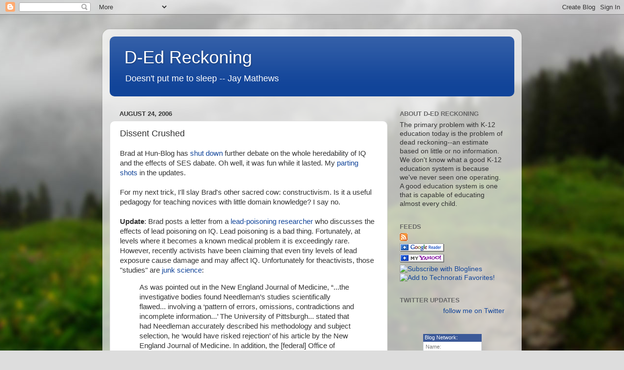

--- FILE ---
content_type: text/html; charset=UTF-8
request_url: https://d-edreckoning.blogspot.com/2006/08/dissent-crushed.html
body_size: 21373
content:
<!DOCTYPE html>
<html class='v2' dir='ltr' lang='en'>
<head>
<link href='https://www.blogger.com/static/v1/widgets/4128112664-css_bundle_v2.css' rel='stylesheet' type='text/css'/>
<meta content='width=1100' name='viewport'/>
<meta content='text/html; charset=UTF-8' http-equiv='Content-Type'/>
<meta content='blogger' name='generator'/>
<link href='https://d-edreckoning.blogspot.com/favicon.ico' rel='icon' type='image/x-icon'/>
<link href='http://d-edreckoning.blogspot.com/2006/08/dissent-crushed.html' rel='canonical'/>
<link rel="alternate" type="application/atom+xml" title="D-Ed Reckoning - Atom" href="https://d-edreckoning.blogspot.com/feeds/posts/default" />
<link rel="alternate" type="application/rss+xml" title="D-Ed Reckoning - RSS" href="https://d-edreckoning.blogspot.com/feeds/posts/default?alt=rss" />
<link rel="service.post" type="application/atom+xml" title="D-Ed Reckoning - Atom" href="https://www.blogger.com/feeds/25541994/posts/default" />

<link rel="alternate" type="application/atom+xml" title="D-Ed Reckoning - Atom" href="https://d-edreckoning.blogspot.com/feeds/115644787231119033/comments/default" />
<!--Can't find substitution for tag [blog.ieCssRetrofitLinks]-->
<meta content='http://d-edreckoning.blogspot.com/2006/08/dissent-crushed.html' property='og:url'/>
<meta content='Dissent Crushed' property='og:title'/>
<meta content='Brad at Hun-Blog has shut down  further debate on the whole heredability of IQ and the effects of SES dabate. Oh well, it was fun while it l...' property='og:description'/>
<title>D-Ed Reckoning: Dissent Crushed</title>
<style id='page-skin-1' type='text/css'><!--
/*-----------------------------------------------
Blogger Template Style
Name:     Picture Window
Designer: Blogger
URL:      www.blogger.com
----------------------------------------------- */
/* Content
----------------------------------------------- */
body {
font: normal normal 15px Arial, Tahoma, Helvetica, FreeSans, sans-serif;
color: #333333;
background: #dddddd url(//themes.googleusercontent.com/image?id=1fupio4xM9eVxyr-k5QC5RiCJlYR35r9dXsp63RKsKt64v33poi2MvnjkX_1MULBY8BsT) repeat-x fixed bottom center;
}
html body .region-inner {
min-width: 0;
max-width: 100%;
width: auto;
}
.content-outer {
font-size: 90%;
}
a:link {
text-decoration:none;
color: #114499;
}
a:visited {
text-decoration:none;
color: #002a77;
}
a:hover {
text-decoration:underline;
color: #113bcc;
}
.content-outer {
background: transparent url(//www.blogblog.com/1kt/transparent/white80.png) repeat scroll top left;
-moz-border-radius: 15px;
-webkit-border-radius: 15px;
-goog-ms-border-radius: 15px;
border-radius: 15px;
-moz-box-shadow: 0 0 3px rgba(0, 0, 0, .15);
-webkit-box-shadow: 0 0 3px rgba(0, 0, 0, .15);
-goog-ms-box-shadow: 0 0 3px rgba(0, 0, 0, .15);
box-shadow: 0 0 3px rgba(0, 0, 0, .15);
margin: 30px auto;
}
.content-inner {
padding: 15px;
}
/* Header
----------------------------------------------- */
.header-outer {
background: #114499 url(//www.blogblog.com/1kt/transparent/header_gradient_shade.png) repeat-x scroll top left;
_background-image: none;
color: #ffffff;
-moz-border-radius: 10px;
-webkit-border-radius: 10px;
-goog-ms-border-radius: 10px;
border-radius: 10px;
}
.Header img, .Header #header-inner {
-moz-border-radius: 10px;
-webkit-border-radius: 10px;
-goog-ms-border-radius: 10px;
border-radius: 10px;
}
.header-inner .Header .titlewrapper,
.header-inner .Header .descriptionwrapper {
padding-left: 30px;
padding-right: 30px;
}
.Header h1 {
font: normal normal 36px Arial, Tahoma, Helvetica, FreeSans, sans-serif;
text-shadow: 1px 1px 3px rgba(0, 0, 0, 0.3);
}
.Header h1 a {
color: #ffffff;
}
.Header .description {
font-size: 130%;
}
/* Tabs
----------------------------------------------- */
.tabs-inner {
margin: .5em 0 0;
padding: 0;
}
.tabs-inner .section {
margin: 0;
}
.tabs-inner .widget ul {
padding: 0;
background: #f5f5f5 url(//www.blogblog.com/1kt/transparent/tabs_gradient_shade.png) repeat scroll bottom;
-moz-border-radius: 10px;
-webkit-border-radius: 10px;
-goog-ms-border-radius: 10px;
border-radius: 10px;
}
.tabs-inner .widget li {
border: none;
}
.tabs-inner .widget li a {
display: inline-block;
padding: .5em 1em;
margin-right: 0;
color: #114499;
font: normal normal 15px Arial, Tahoma, Helvetica, FreeSans, sans-serif;
-moz-border-radius: 0 0 0 0;
-webkit-border-top-left-radius: 0;
-webkit-border-top-right-radius: 0;
-goog-ms-border-radius: 0 0 0 0;
border-radius: 0 0 0 0;
background: transparent none no-repeat scroll top left;
border-right: 1px solid #cccccc;
}
.tabs-inner .widget li:first-child a {
padding-left: 1.25em;
-moz-border-radius-topleft: 10px;
-moz-border-radius-bottomleft: 10px;
-webkit-border-top-left-radius: 10px;
-webkit-border-bottom-left-radius: 10px;
-goog-ms-border-top-left-radius: 10px;
-goog-ms-border-bottom-left-radius: 10px;
border-top-left-radius: 10px;
border-bottom-left-radius: 10px;
}
.tabs-inner .widget li.selected a,
.tabs-inner .widget li a:hover {
position: relative;
z-index: 1;
background: #ffffff url(//www.blogblog.com/1kt/transparent/tabs_gradient_shade.png) repeat scroll bottom;
color: #000000;
-moz-box-shadow: 0 0 0 rgba(0, 0, 0, .15);
-webkit-box-shadow: 0 0 0 rgba(0, 0, 0, .15);
-goog-ms-box-shadow: 0 0 0 rgba(0, 0, 0, .15);
box-shadow: 0 0 0 rgba(0, 0, 0, .15);
}
/* Headings
----------------------------------------------- */
h2 {
font: bold normal 13px Arial, Tahoma, Helvetica, FreeSans, sans-serif;
text-transform: uppercase;
color: #666666;
margin: .5em 0;
}
/* Main
----------------------------------------------- */
.main-outer {
background: transparent none repeat scroll top center;
-moz-border-radius: 0 0 0 0;
-webkit-border-top-left-radius: 0;
-webkit-border-top-right-radius: 0;
-webkit-border-bottom-left-radius: 0;
-webkit-border-bottom-right-radius: 0;
-goog-ms-border-radius: 0 0 0 0;
border-radius: 0 0 0 0;
-moz-box-shadow: 0 0 0 rgba(0, 0, 0, .15);
-webkit-box-shadow: 0 0 0 rgba(0, 0, 0, .15);
-goog-ms-box-shadow: 0 0 0 rgba(0, 0, 0, .15);
box-shadow: 0 0 0 rgba(0, 0, 0, .15);
}
.main-inner {
padding: 15px 5px 20px;
}
.main-inner .column-center-inner {
padding: 0 0;
}
.main-inner .column-left-inner {
padding-left: 0;
}
.main-inner .column-right-inner {
padding-right: 0;
}
/* Posts
----------------------------------------------- */
h3.post-title {
margin: 0;
font: normal normal 18px Arial, Tahoma, Helvetica, FreeSans, sans-serif;
}
.comments h4 {
margin: 1em 0 0;
font: normal normal 18px Arial, Tahoma, Helvetica, FreeSans, sans-serif;
}
.date-header span {
color: #333333;
}
.post-outer {
background-color: #ffffff;
border: solid 1px #dddddd;
-moz-border-radius: 10px;
-webkit-border-radius: 10px;
border-radius: 10px;
-goog-ms-border-radius: 10px;
padding: 15px 20px;
margin: 0 -20px 20px;
}
.post-body {
line-height: 1.4;
font-size: 110%;
position: relative;
}
.post-header {
margin: 0 0 1.5em;
color: #999999;
line-height: 1.6;
}
.post-footer {
margin: .5em 0 0;
color: #999999;
line-height: 1.6;
}
#blog-pager {
font-size: 140%
}
#comments .comment-author {
padding-top: 1.5em;
border-top: dashed 1px #ccc;
border-top: dashed 1px rgba(128, 128, 128, .5);
background-position: 0 1.5em;
}
#comments .comment-author:first-child {
padding-top: 0;
border-top: none;
}
.avatar-image-container {
margin: .2em 0 0;
}
/* Comments
----------------------------------------------- */
.comments .comments-content .icon.blog-author {
background-repeat: no-repeat;
background-image: url([data-uri]);
}
.comments .comments-content .loadmore a {
border-top: 1px solid #113bcc;
border-bottom: 1px solid #113bcc;
}
.comments .continue {
border-top: 2px solid #113bcc;
}
/* Widgets
----------------------------------------------- */
.widget ul, .widget #ArchiveList ul.flat {
padding: 0;
list-style: none;
}
.widget ul li, .widget #ArchiveList ul.flat li {
border-top: dashed 1px #ccc;
border-top: dashed 1px rgba(128, 128, 128, .5);
}
.widget ul li:first-child, .widget #ArchiveList ul.flat li:first-child {
border-top: none;
}
.widget .post-body ul {
list-style: disc;
}
.widget .post-body ul li {
border: none;
}
/* Footer
----------------------------------------------- */
.footer-outer {
color:#eeeeee;
background: transparent url(https://resources.blogblog.com/blogblog/data/1kt/transparent/black50.png) repeat scroll top left;
-moz-border-radius: 10px 10px 10px 10px;
-webkit-border-top-left-radius: 10px;
-webkit-border-top-right-radius: 10px;
-webkit-border-bottom-left-radius: 10px;
-webkit-border-bottom-right-radius: 10px;
-goog-ms-border-radius: 10px 10px 10px 10px;
border-radius: 10px 10px 10px 10px;
-moz-box-shadow: 0 0 0 rgba(0, 0, 0, .15);
-webkit-box-shadow: 0 0 0 rgba(0, 0, 0, .15);
-goog-ms-box-shadow: 0 0 0 rgba(0, 0, 0, .15);
box-shadow: 0 0 0 rgba(0, 0, 0, .15);
}
.footer-inner {
padding: 10px 5px 20px;
}
.footer-outer a {
color: #eeddff;
}
.footer-outer a:visited {
color: #b299cc;
}
.footer-outer a:hover {
color: #ffffff;
}
.footer-outer .widget h2 {
color: #bbbbbb;
}
/* Mobile
----------------------------------------------- */
html body.mobile {
height: auto;
}
html body.mobile {
min-height: 480px;
background-size: 100% auto;
}
.mobile .body-fauxcolumn-outer {
background: transparent none repeat scroll top left;
}
html .mobile .mobile-date-outer, html .mobile .blog-pager {
border-bottom: none;
background: transparent none repeat scroll top center;
margin-bottom: 10px;
}
.mobile .date-outer {
background: transparent none repeat scroll top center;
}
.mobile .header-outer, .mobile .main-outer,
.mobile .post-outer, .mobile .footer-outer {
-moz-border-radius: 0;
-webkit-border-radius: 0;
-goog-ms-border-radius: 0;
border-radius: 0;
}
.mobile .content-outer,
.mobile .main-outer,
.mobile .post-outer {
background: inherit;
border: none;
}
.mobile .content-outer {
font-size: 100%;
}
.mobile-link-button {
background-color: #114499;
}
.mobile-link-button a:link, .mobile-link-button a:visited {
color: #ffffff;
}
.mobile-index-contents {
color: #333333;
}
.mobile .tabs-inner .PageList .widget-content {
background: #ffffff url(//www.blogblog.com/1kt/transparent/tabs_gradient_shade.png) repeat scroll bottom;
color: #000000;
}
.mobile .tabs-inner .PageList .widget-content .pagelist-arrow {
border-left: 1px solid #cccccc;
}

--></style>
<style id='template-skin-1' type='text/css'><!--
body {
min-width: 860px;
}
.content-outer, .content-fauxcolumn-outer, .region-inner {
min-width: 860px;
max-width: 860px;
_width: 860px;
}
.main-inner .columns {
padding-left: 0px;
padding-right: 260px;
}
.main-inner .fauxcolumn-center-outer {
left: 0px;
right: 260px;
/* IE6 does not respect left and right together */
_width: expression(this.parentNode.offsetWidth -
parseInt("0px") -
parseInt("260px") + 'px');
}
.main-inner .fauxcolumn-left-outer {
width: 0px;
}
.main-inner .fauxcolumn-right-outer {
width: 260px;
}
.main-inner .column-left-outer {
width: 0px;
right: 100%;
margin-left: -0px;
}
.main-inner .column-right-outer {
width: 260px;
margin-right: -260px;
}
#layout {
min-width: 0;
}
#layout .content-outer {
min-width: 0;
width: 800px;
}
#layout .region-inner {
min-width: 0;
width: auto;
}
body#layout div.add_widget {
padding: 8px;
}
body#layout div.add_widget a {
margin-left: 32px;
}
--></style>
<style>
    body {background-image:url(\/\/themes.googleusercontent.com\/image?id=1fupio4xM9eVxyr-k5QC5RiCJlYR35r9dXsp63RKsKt64v33poi2MvnjkX_1MULBY8BsT);}
    
@media (max-width: 200px) { body {background-image:url(\/\/themes.googleusercontent.com\/image?id=1fupio4xM9eVxyr-k5QC5RiCJlYR35r9dXsp63RKsKt64v33poi2MvnjkX_1MULBY8BsT&options=w200);}}
@media (max-width: 400px) and (min-width: 201px) { body {background-image:url(\/\/themes.googleusercontent.com\/image?id=1fupio4xM9eVxyr-k5QC5RiCJlYR35r9dXsp63RKsKt64v33poi2MvnjkX_1MULBY8BsT&options=w400);}}
@media (max-width: 800px) and (min-width: 401px) { body {background-image:url(\/\/themes.googleusercontent.com\/image?id=1fupio4xM9eVxyr-k5QC5RiCJlYR35r9dXsp63RKsKt64v33poi2MvnjkX_1MULBY8BsT&options=w800);}}
@media (max-width: 1200px) and (min-width: 801px) { body {background-image:url(\/\/themes.googleusercontent.com\/image?id=1fupio4xM9eVxyr-k5QC5RiCJlYR35r9dXsp63RKsKt64v33poi2MvnjkX_1MULBY8BsT&options=w1200);}}
/* Last tag covers anything over one higher than the previous max-size cap. */
@media (min-width: 1201px) { body {background-image:url(\/\/themes.googleusercontent.com\/image?id=1fupio4xM9eVxyr-k5QC5RiCJlYR35r9dXsp63RKsKt64v33poi2MvnjkX_1MULBY8BsT&options=w1600);}}
  </style>
<link href='https://www.blogger.com/dyn-css/authorization.css?targetBlogID=25541994&amp;zx=201801bd-d826-4653-8f20-3a3e4f5ac426' media='none' onload='if(media!=&#39;all&#39;)media=&#39;all&#39;' rel='stylesheet'/><noscript><link href='https://www.blogger.com/dyn-css/authorization.css?targetBlogID=25541994&amp;zx=201801bd-d826-4653-8f20-3a3e4f5ac426' rel='stylesheet'/></noscript>
<meta name='google-adsense-platform-account' content='ca-host-pub-1556223355139109'/>
<meta name='google-adsense-platform-domain' content='blogspot.com'/>

</head>
<body class='loading variant-shade'>
<div class='navbar section' id='navbar' name='Navbar'><div class='widget Navbar' data-version='1' id='Navbar1'><script type="text/javascript">
    function setAttributeOnload(object, attribute, val) {
      if(window.addEventListener) {
        window.addEventListener('load',
          function(){ object[attribute] = val; }, false);
      } else {
        window.attachEvent('onload', function(){ object[attribute] = val; });
      }
    }
  </script>
<div id="navbar-iframe-container"></div>
<script type="text/javascript" src="https://apis.google.com/js/platform.js"></script>
<script type="text/javascript">
      gapi.load("gapi.iframes:gapi.iframes.style.bubble", function() {
        if (gapi.iframes && gapi.iframes.getContext) {
          gapi.iframes.getContext().openChild({
              url: 'https://www.blogger.com/navbar/25541994?po\x3d115644787231119033\x26origin\x3dhttps://d-edreckoning.blogspot.com',
              where: document.getElementById("navbar-iframe-container"),
              id: "navbar-iframe"
          });
        }
      });
    </script><script type="text/javascript">
(function() {
var script = document.createElement('script');
script.type = 'text/javascript';
script.src = '//pagead2.googlesyndication.com/pagead/js/google_top_exp.js';
var head = document.getElementsByTagName('head')[0];
if (head) {
head.appendChild(script);
}})();
</script>
</div></div>
<div class='body-fauxcolumns'>
<div class='fauxcolumn-outer body-fauxcolumn-outer'>
<div class='cap-top'>
<div class='cap-left'></div>
<div class='cap-right'></div>
</div>
<div class='fauxborder-left'>
<div class='fauxborder-right'></div>
<div class='fauxcolumn-inner'>
</div>
</div>
<div class='cap-bottom'>
<div class='cap-left'></div>
<div class='cap-right'></div>
</div>
</div>
</div>
<div class='content'>
<div class='content-fauxcolumns'>
<div class='fauxcolumn-outer content-fauxcolumn-outer'>
<div class='cap-top'>
<div class='cap-left'></div>
<div class='cap-right'></div>
</div>
<div class='fauxborder-left'>
<div class='fauxborder-right'></div>
<div class='fauxcolumn-inner'>
</div>
</div>
<div class='cap-bottom'>
<div class='cap-left'></div>
<div class='cap-right'></div>
</div>
</div>
</div>
<div class='content-outer'>
<div class='content-cap-top cap-top'>
<div class='cap-left'></div>
<div class='cap-right'></div>
</div>
<div class='fauxborder-left content-fauxborder-left'>
<div class='fauxborder-right content-fauxborder-right'></div>
<div class='content-inner'>
<header>
<div class='header-outer'>
<div class='header-cap-top cap-top'>
<div class='cap-left'></div>
<div class='cap-right'></div>
</div>
<div class='fauxborder-left header-fauxborder-left'>
<div class='fauxborder-right header-fauxborder-right'></div>
<div class='region-inner header-inner'>
<div class='header section' id='header' name='Header'><div class='widget Header' data-version='1' id='Header1'>
<div id='header-inner'>
<div class='titlewrapper'>
<h1 class='title'>
<a href='https://d-edreckoning.blogspot.com/'>
D-Ed Reckoning
</a>
</h1>
</div>
<div class='descriptionwrapper'>
<p class='description'><span>Doesn't put me to sleep -- Jay Mathews</span></p>
</div>
</div>
</div></div>
</div>
</div>
<div class='header-cap-bottom cap-bottom'>
<div class='cap-left'></div>
<div class='cap-right'></div>
</div>
</div>
</header>
<div class='tabs-outer'>
<div class='tabs-cap-top cap-top'>
<div class='cap-left'></div>
<div class='cap-right'></div>
</div>
<div class='fauxborder-left tabs-fauxborder-left'>
<div class='fauxborder-right tabs-fauxborder-right'></div>
<div class='region-inner tabs-inner'>
<div class='tabs no-items section' id='crosscol' name='Cross-Column'></div>
<div class='tabs no-items section' id='crosscol-overflow' name='Cross-Column 2'></div>
</div>
</div>
<div class='tabs-cap-bottom cap-bottom'>
<div class='cap-left'></div>
<div class='cap-right'></div>
</div>
</div>
<div class='main-outer'>
<div class='main-cap-top cap-top'>
<div class='cap-left'></div>
<div class='cap-right'></div>
</div>
<div class='fauxborder-left main-fauxborder-left'>
<div class='fauxborder-right main-fauxborder-right'></div>
<div class='region-inner main-inner'>
<div class='columns fauxcolumns'>
<div class='fauxcolumn-outer fauxcolumn-center-outer'>
<div class='cap-top'>
<div class='cap-left'></div>
<div class='cap-right'></div>
</div>
<div class='fauxborder-left'>
<div class='fauxborder-right'></div>
<div class='fauxcolumn-inner'>
</div>
</div>
<div class='cap-bottom'>
<div class='cap-left'></div>
<div class='cap-right'></div>
</div>
</div>
<div class='fauxcolumn-outer fauxcolumn-left-outer'>
<div class='cap-top'>
<div class='cap-left'></div>
<div class='cap-right'></div>
</div>
<div class='fauxborder-left'>
<div class='fauxborder-right'></div>
<div class='fauxcolumn-inner'>
</div>
</div>
<div class='cap-bottom'>
<div class='cap-left'></div>
<div class='cap-right'></div>
</div>
</div>
<div class='fauxcolumn-outer fauxcolumn-right-outer'>
<div class='cap-top'>
<div class='cap-left'></div>
<div class='cap-right'></div>
</div>
<div class='fauxborder-left'>
<div class='fauxborder-right'></div>
<div class='fauxcolumn-inner'>
</div>
</div>
<div class='cap-bottom'>
<div class='cap-left'></div>
<div class='cap-right'></div>
</div>
</div>
<!-- corrects IE6 width calculation -->
<div class='columns-inner'>
<div class='column-center-outer'>
<div class='column-center-inner'>
<div class='main section' id='main' name='Main'><div class='widget Blog' data-version='1' id='Blog1'>
<div class='blog-posts hfeed'>

          <div class="date-outer">
        
<h2 class='date-header'><span>August 24, 2006</span></h2>

          <div class="date-posts">
        
<div class='post-outer'>
<div class='post hentry uncustomized-post-template' itemprop='blogPost' itemscope='itemscope' itemtype='http://schema.org/BlogPosting'>
<meta content='25541994' itemprop='blogId'/>
<meta content='115644787231119033' itemprop='postId'/>
<a name='115644787231119033'></a>
<h3 class='post-title entry-title' itemprop='name'>
Dissent Crushed
</h3>
<div class='post-header'>
<div class='post-header-line-1'></div>
</div>
<div class='post-body entry-content' id='post-body-115644787231119033' itemprop='description articleBody'>
Brad at Hun-Blog has <a href="http://hunstem.uhd.edu/HUNBlog/blogs/index.php?blog=2&amp;title=title_27&amp;amp;amp;more=1&amp;c=1&amp;tb=1&amp;pb=1">shut down</a> further debate on the whole heredability of IQ and the effects of SES dabate. Oh well, it was fun while it lasted.  My <a href="http://d-edreckoning.blogspot.com/2006/08/good-debate-at-hun-blog_22.html">parting shots</a> in the updates.<br /><br />For my next trick, I'll slay Brad's other sacred cow:  constructivism.  Is it a useful pedagogy for teaching novices with little domain knowledge?  I say no.<br /><br /><span style="font-weight: bold;">Update</span>:  Brad posts a letter from a <a href="http://hunstem.uhd.edu/HUNBlog/blogs/index.php?blog=2&amp;title=a_comment_from_michael_t_martin&amp;more=1&amp;c=1&amp;tb=1&amp;pb=1">lead-poisoning researcher</a> who discusses the effects of lead poisoning on IQ.  Lead poisoning is a bad thing.  Fortunately, at levels where it becomes a known medical problem it is exceedingly rare.  However, recently activists have been claiming that even tiny levels of lead exposure cause damage and may affect IQ.  Unfortunately for theactivists, those "studies" are <a href="http://www.junkscience.com/foxnews/fn031601.htm">junk science</a>:<br /><p><span style="font-family:arial, verdana, helvetica;font-size:-1;"><span style="font-size:100%;"></span></span></p><blockquote><p><span style="font-family:arial, verdana, helvetica;font-size:-1;"><span style="font-size:100%;">As was pointed out in the New England Journal of Medicine, &#8220;...the investigative bodies found Needleman&#8217;s studies scientifically flawed... involving a &#8216;pattern of errors, omissions, contradictions and incomplete information...&#8217; The University of Pittsburgh... stated that had Needleman accurately described his methodology and subject selection, he &#8216;would have risked rejection&#8217; of his article by the New England Journal of Medicine. In addition, the [federal] Office of Research Integrity cited misplotted graph points, which were found &#8216;difficult to explain as honest error&#8217;...&#8221; </span></span></p><p><span style="font-family:arial, verdana, helvetica;font-size:-1;"><span style="font-size:100%;">Subsequent studies, generally conducted by activist-researchers such as Lanphear, purport to support Needleman&#8217;s original claims. But the studies suffer from the same basic flaw: their weak statistical associations between blood lead levels and learning and behavior problems could easily be explained by socio-economic factors not adequately considered by the researchers.</span></span></p></blockquote><p><span style="font-family:arial, verdana, helvetica;font-size:-1;"><span style="font-size:100%;"> </span></span></p>
<div style='clear: both;'></div>
</div>
<div class='post-footer'>
<div class='post-footer-line post-footer-line-1'>
<span class='post-author vcard'>
Posted by
<span class='fn' itemprop='author' itemscope='itemscope' itemtype='http://schema.org/Person'>
<meta content='https://www.blogger.com/profile/06853211164976890091' itemprop='url'/>
<a class='g-profile' href='https://www.blogger.com/profile/06853211164976890091' rel='author' title='author profile'>
<span itemprop='name'>KDeRosa</span>
</a>
</span>
</span>
<span class='post-timestamp'>
at
<meta content='http://d-edreckoning.blogspot.com/2006/08/dissent-crushed.html' itemprop='url'/>
<a class='timestamp-link' href='https://d-edreckoning.blogspot.com/2006/08/dissent-crushed.html' rel='bookmark' title='permanent link'><abbr class='published' itemprop='datePublished' title='2006-08-24T15:16:00-04:00'>3:16&#8239;PM</abbr></a>
</span>
<span class='post-comment-link'>
</span>
<span class='post-icons'>
<span class='item-action'>
<a href='https://www.blogger.com/email-post/25541994/115644787231119033' title='Email Post'>
<img alt='' class='icon-action' height='13' src='https://resources.blogblog.com/img/icon18_email.gif' width='18'/>
</a>
</span>
<span class='item-control blog-admin pid-686187464'>
<a href='https://www.blogger.com/post-edit.g?blogID=25541994&postID=115644787231119033&from=pencil' title='Edit Post'>
<img alt='' class='icon-action' height='18' src='https://resources.blogblog.com/img/icon18_edit_allbkg.gif' width='18'/>
</a>
</span>
</span>
<div class='post-share-buttons goog-inline-block'>
</div>
</div>
<div class='post-footer-line post-footer-line-2'>
<span class='post-labels'>
</span>
</div>
<div class='post-footer-line post-footer-line-3'>
<span class='post-location'>
</span>
</div>
</div>
</div>
<div class='comments' id='comments'>
<a name='comments'></a>
<h4>10 comments:</h4>
<div id='Blog1_comments-block-wrapper'>
<dl class='avatar-comment-indent' id='comments-block'>
<dt class='comment-author ' id='c115661098417612305'>
<a name='c115661098417612305'></a>
<div class="avatar-image-container avatar-stock"><span dir="ltr"><img src="//resources.blogblog.com/img/blank.gif" width="35" height="35" alt="" title="Anonymous">

</span></div>
Anonymous
said...
</dt>
<dd class='comment-body' id='Blog1_cmt-115661098417612305'>
<p>
One of the problems is, well, the same problem postmodernist arguments have: They cite research of which they don't have even a basic understanding as support for their ideas.<BR/><BR/>Back when Reagan was President and I was a PhD student, my research was in Parallel Distributed Processing (connectionism), specifically in Natural Language Processing. It was cutting edge stuff, and the result was that nobody had any idea what it was (and it's such a simple concept that most people don't understand it until the umpteenth time it's been explained and they have an aha! experience). The number of people I could talk to about my research on campus I could count on two hands, at a major research university.<BR/><BR/>These days, everybody in education talks about connectionism. At first, I though, "neat!" and tried to engage some in converation about it. But they don't understand it any more than they did back in 1986. It's a buzzword. They don't know what it means, just that it's cool, and it supports their agenda.<BR/><BR/>Well, it doesn't. There is no way you can say, as a general statement, that connectionism supports constructivism. There are things connectionism does very well (language learning, pattern recognition, anything fuzzy), and there are things it does very poorly (number crunching). Yet, math ed people I know keep on insisting that connectionism supports all this constructivist math nonsense, even though they don't have a clue what connectionism is and I do, and they know it as well as I do.<BR/><BR/>If you want to crunch numbers, use Excel. If you want to process linguistic data, use a neural net. But you don't use Excel to process the linguistic strings, and you don't use a neural net to crunch the numbers.
</p>
</dd>
<dd class='comment-footer'>
<span class='comment-timestamp'>
<a href='https://d-edreckoning.blogspot.com/2006/08/dissent-crushed.html?showComment=1156610940000#c115661098417612305' title='comment permalink'>
August 26, 2006 12:49 PM
</a>
<span class='item-control blog-admin pid-13234875'>
<a class='comment-delete' href='https://www.blogger.com/comment/delete/25541994/115661098417612305' title='Delete Comment'>
<img src='https://resources.blogblog.com/img/icon_delete13.gif'/>
</a>
</span>
</span>
</dd>
<dt class='comment-author ' id='c115664591028606260'>
<a name='c115664591028606260'></a>
<div class="avatar-image-container avatar-stock"><span dir="ltr"><a href="https://www.blogger.com/profile/18228734445464184781" target="" rel="nofollow" onclick="" class="avatar-hovercard" id="av-115664591028606260-18228734445464184781"><img src="//www.blogger.com/img/blogger_logo_round_35.png" width="35" height="35" alt="" title="TangoMan">

</a></span></div>
<a href='https://www.blogger.com/profile/18228734445464184781' rel='nofollow'>TangoMan</a>
said...
</dt>
<dd class='comment-body' id='Blog1_cmt-115664591028606260'>
<p>
Ken,<BR/><BR/>That was an interesting exchange you had and I'm kicking myself that I'm too late to the party :) for I love engaging with folks who appeal to authority (tangential professional knowledge) yet are not current in the field. Taking a political stand on scientific issues, like this one, is what the Left usually accuses the Right of doing, and here they're just as guilty as the Right.<BR/><BR/>If in the future you run across these types of debates and want a tag-team partner, drop me an e-mail.<BR/><BR/>As for the Turkheimer study, I addressed the research design issues in this comment at <A HREF="http://www.washingtonmonthly.com/archives/individual/2006_07/009231.php#927965" REL="nofollow">Washington Monthly</A>, and in subsequent comments. If you're looking for a wide-ranging discussion on racial issues that has a lot of links to supporting evidence, which you might find useful in future debates, I point you to two <B>lengthy</B> exchanges some members of the GNXP crew participated in over at the Objectivist vs. Constructivist Blog.   Here are the two parts: <A HREF="http://ovsc.blogspot.com/2006/04/race-v-racialization.html" REL="nofollow">one</A> and <A HREF="http://ovsc.blogspot.com/2006/05/race-v-racialization-ii-iq.html" REL="nofollow">two</A>.
</p>
</dd>
<dd class='comment-footer'>
<span class='comment-timestamp'>
<a href='https://d-edreckoning.blogspot.com/2006/08/dissent-crushed.html?showComment=1156645860000#c115664591028606260' title='comment permalink'>
August 26, 2006 10:31 PM
</a>
<span class='item-control blog-admin pid-1277674493'>
<a class='comment-delete' href='https://www.blogger.com/comment/delete/25541994/115664591028606260' title='Delete Comment'>
<img src='https://resources.blogblog.com/img/icon_delete13.gif'/>
</a>
</span>
</span>
</dd>
<dt class='comment-author ' id='c115664747350912903'>
<a name='c115664747350912903'></a>
<div class="avatar-image-container avatar-stock"><span dir="ltr"><a href="https://www.blogger.com/profile/18228734445464184781" target="" rel="nofollow" onclick="" class="avatar-hovercard" id="av-115664747350912903-18228734445464184781"><img src="//www.blogger.com/img/blogger_logo_round_35.png" width="35" height="35" alt="" title="TangoMan">

</a></span></div>
<a href='https://www.blogger.com/profile/18228734445464184781' rel='nofollow'>TangoMan</a>
said...
</dt>
<dd class='comment-body' id='Blog1_cmt-115664747350912903'>
<p>
Your quotation of Brad's position is logically self-refuting. He writes:<BR/><BR/><I>"I've come to agree with the assumption that there are no biological differences between races of Homo sapiens."</I><BR/><BR/>Races are defined by biological differences, therefore if he doesn't think that there are any biological differences which races is he referring to? He's using a construct, race, to disprove the existance of the construct.<BR/><BR/>What he may be doing implicitly is using the social construction of race to disprove the biological construction of race, but even there he's on weak ground.<BR/><BR/>I suspect his argument is derived from what is now known as Lewontin's Fallacy. The form of the argument is usually along these lines:<BR/><BR/>"The problem with the genetic argument is that there is actually more genetic difference within races than between them. Race is only a social/visual construct."<BR/><BR/>I won't address where Lewontin was wrong, look up "Lewontin's Fallacy" but the logical structure of the argument is weak. Consider this analogy:<BR/><BR/>-Let's isolate sex and height as two variables. The average height of women is less than that of men. We know that the variation of height within genders is far greater than the variation in height between genders.<BR/><BR/>If you reached the same conclusion as Lewontin did, you'd then conclude that sexes don't exist, or are only a social construction, because the variation in height in greater within a group than between the groups.<BR/><BR/>I'll echo your comments on his blog, there would be more progress if folks like him actually picked a position and stuck to it. More on this point <A HREF="http://www.gnxp.com/blog/2006/07/liberal-duality-on-lewontinism.php" REL="nofollow">here</A>.
</p>
</dd>
<dd class='comment-footer'>
<span class='comment-timestamp'>
<a href='https://d-edreckoning.blogspot.com/2006/08/dissent-crushed.html?showComment=1156647420000#c115664747350912903' title='comment permalink'>
August 26, 2006 10:57 PM
</a>
<span class='item-control blog-admin pid-1277674493'>
<a class='comment-delete' href='https://www.blogger.com/comment/delete/25541994/115664747350912903' title='Delete Comment'>
<img src='https://resources.blogblog.com/img/icon_delete13.gif'/>
</a>
</span>
</span>
</dd>
<dt class='comment-author ' id='c115665005501121661'>
<a name='c115665005501121661'></a>
<div class="avatar-image-container avatar-stock"><span dir="ltr"><a href="https://www.blogger.com/profile/18228734445464184781" target="" rel="nofollow" onclick="" class="avatar-hovercard" id="av-115665005501121661-18228734445464184781"><img src="//www.blogger.com/img/blogger_logo_round_35.png" width="35" height="35" alt="" title="TangoMan">

</a></span></div>
<a href='https://www.blogger.com/profile/18228734445464184781' rel='nofollow'>TangoMan</a>
said...
</dt>
<dd class='comment-body' id='Blog1_cmt-115665005501121661'>
<p>
Another thought struck me: for Brad's hypothesis to gain stature he needs to confront the elephant in the room, that is regression to the mean.<BR/><BR/>If environment is as powerful a variable as he models, then how to explain that the children of highly successful black couples who earn over $70,000 per year, on average, score lower on the SAT than children of White parents who earn less than $10,000?<BR/><BR/>Note that I'm not arguing that environment is immaterial, I'm simply arguing degree. Further, the SAT data is more consistent with the regression to the mean analysis than it is with the environmental variables such as stereotype threat, discreet racism, cultural messages, etc. The parents, after all, managed to succeed in school and work their way into the upper middle class yet their children, on average, were performing well below the levels of their parents, and this despite having environmental advantages that their parents lacked.<BR/><BR/>If Brad hadn't closed his comments I would love to read his explanation for this phenomonon.<BR/><BR/>PS - I almost spit out my drink when I saw that he linked to PBS agitprop as supporting evidence. Our <A HREF="http://www.gnxp.com/MT2/archives/001948.html" REL="nofollow">response</A> here.
</p>
</dd>
<dd class='comment-footer'>
<span class='comment-timestamp'>
<a href='https://d-edreckoning.blogspot.com/2006/08/dissent-crushed.html?showComment=1156650000000#c115665005501121661' title='comment permalink'>
August 26, 2006 11:40 PM
</a>
<span class='item-control blog-admin pid-1277674493'>
<a class='comment-delete' href='https://www.blogger.com/comment/delete/25541994/115665005501121661' title='Delete Comment'>
<img src='https://resources.blogblog.com/img/icon_delete13.gif'/>
</a>
</span>
</span>
</dd>
<dt class='comment-author blog-author' id='c115668424058924711'>
<a name='c115668424058924711'></a>
<div class="avatar-image-container vcard"><span dir="ltr"><a href="https://www.blogger.com/profile/06853211164976890091" target="" rel="nofollow" onclick="" class="avatar-hovercard" id="av-115668424058924711-06853211164976890091"><img src="https://resources.blogblog.com/img/blank.gif" width="35" height="35" class="delayLoad" style="display: none;" longdesc="//1.bp.blogspot.com/_rMVEwbUSJJ8/SaojQ1EZmNI/AAAAAAAAAhQ/PQREBXWcflc/S45-s35/dunce.jpg" alt="" title="KDeRosa">

<noscript><img src="//1.bp.blogspot.com/_rMVEwbUSJJ8/SaojQ1EZmNI/AAAAAAAAAhQ/PQREBXWcflc/S45-s35/dunce.jpg" width="35" height="35" class="photo" alt=""></noscript></a></span></div>
<a href='https://www.blogger.com/profile/06853211164976890091' rel='nofollow'>KDeRosa</a>
said...
</dt>
<dd class='comment-body' id='Blog1_cmt-115668424058924711'>
<p>
<I>One of the problems is, well, the same problem postmodernist arguments have: They cite research of which they don't have even a basic understanding as support for their ideas.</I><BR/><BR/>This is a critical insight.<BR/><BR/>Not only is their research shoddy, no doubt because they really don't understand the scientific method,but they also sloganize their "findings"  right off the bat.  Once armed with the slogan, they forget about the underlying research.  The slogan takes on a life of its own.  The slogan is now the argument and can be stretched and extended like any good slogan.
</p>
</dd>
<dd class='comment-footer'>
<span class='comment-timestamp'>
<a href='https://d-edreckoning.blogspot.com/2006/08/dissent-crushed.html?showComment=1156684200000#c115668424058924711' title='comment permalink'>
August 27, 2006 9:10 AM
</a>
<span class='item-control blog-admin pid-686187464'>
<a class='comment-delete' href='https://www.blogger.com/comment/delete/25541994/115668424058924711' title='Delete Comment'>
<img src='https://resources.blogblog.com/img/icon_delete13.gif'/>
</a>
</span>
</span>
</dd>
<dt class='comment-author blog-author' id='c115668588206856410'>
<a name='c115668588206856410'></a>
<div class="avatar-image-container vcard"><span dir="ltr"><a href="https://www.blogger.com/profile/06853211164976890091" target="" rel="nofollow" onclick="" class="avatar-hovercard" id="av-115668588206856410-06853211164976890091"><img src="https://resources.blogblog.com/img/blank.gif" width="35" height="35" class="delayLoad" style="display: none;" longdesc="//1.bp.blogspot.com/_rMVEwbUSJJ8/SaojQ1EZmNI/AAAAAAAAAhQ/PQREBXWcflc/S45-s35/dunce.jpg" alt="" title="KDeRosa">

<noscript><img src="//1.bp.blogspot.com/_rMVEwbUSJJ8/SaojQ1EZmNI/AAAAAAAAAhQ/PQREBXWcflc/S45-s35/dunce.jpg" width="35" height="35" class="photo" alt=""></noscript></a></span></div>
<a href='https://www.blogger.com/profile/06853211164976890091' rel='nofollow'>KDeRosa</a>
said...
</dt>
<dd class='comment-body' id='Blog1_cmt-115668588206856410'>
<p>
Hi Tangoman.<BR/><BR/>I was hoping that you would find that thread.  I actually did briefly look for your email address at GNXP but couldn't find it.<BR/><BR/>I'm not an expert in the field but I do undertstand the arguments on each side fairly well.  The one problem that I do have is when a new argument (usually wacky) gets made and I can't find the counterargument.  So when Brad made his "no biological differences" argument even after I made the genetica differences argument and his "only enzyme" distinction, I knew they were bogus, but needed an expert to say why exactly.<BR/><BR/>I'm not really sure what his argument really was, since he only gave a quick blurb and then shut down once I challenged him.  Ultimately, I think your righ that he was going for the Lewontin or the Gould direction.<BR/><BR/><I>Another thought struck me: for Brad's hypothesis to gain stature he needs to confront the elephant in the room, that is regression to the mean.</I><BR/><BR/>I made that argument in <A HREF="http://hunstem.uhd.edu/HUNBlog/blogs/index.php?blog=2&title=chaos_and_education_research&more=1&c=1&tb=1&pb=1" REL="nofollow">this thread</A>.  He said he had a counterargument, but never brought it up.
</p>
</dd>
<dd class='comment-footer'>
<span class='comment-timestamp'>
<a href='https://d-edreckoning.blogspot.com/2006/08/dissent-crushed.html?showComment=1156685880000#c115668588206856410' title='comment permalink'>
August 27, 2006 9:38 AM
</a>
<span class='item-control blog-admin pid-686187464'>
<a class='comment-delete' href='https://www.blogger.com/comment/delete/25541994/115668588206856410' title='Delete Comment'>
<img src='https://resources.blogblog.com/img/icon_delete13.gif'/>
</a>
</span>
</span>
</dd>
<dt class='comment-author ' id='c115668599065429447'>
<a name='c115668599065429447'></a>
<div class="avatar-image-container avatar-stock"><span dir="ltr"><img src="//resources.blogblog.com/img/blank.gif" width="35" height="35" alt="" title="Anonymous">

</span></div>
Anonymous
said...
</dt>
<dd class='comment-body' id='Blog1_cmt-115668599065429447'>
<p>
Brad also uses his three adopted children as antedotal evidence of the role of nurture over nature.  What he fails to mention is that two of his children are caucasian and only one of them is hispanic.   <A HREF="http://gator.uhd.edu/~hogeb/hogehome.html" REL="nofollow">Hoge's Home Page</A>
</p>
</dd>
<dd class='comment-footer'>
<span class='comment-timestamp'>
<a href='https://d-edreckoning.blogspot.com/2006/08/dissent-crushed.html?showComment=1156685940000#c115668599065429447' title='comment permalink'>
August 27, 2006 9:39 AM
</a>
<span class='item-control blog-admin pid-13234875'>
<a class='comment-delete' href='https://www.blogger.com/comment/delete/25541994/115668599065429447' title='Delete Comment'>
<img src='https://resources.blogblog.com/img/icon_delete13.gif'/>
</a>
</span>
</span>
</dd>
<dt class='comment-author blog-author' id='c115668751965923876'>
<a name='c115668751965923876'></a>
<div class="avatar-image-container vcard"><span dir="ltr"><a href="https://www.blogger.com/profile/06853211164976890091" target="" rel="nofollow" onclick="" class="avatar-hovercard" id="av-115668751965923876-06853211164976890091"><img src="https://resources.blogblog.com/img/blank.gif" width="35" height="35" class="delayLoad" style="display: none;" longdesc="//1.bp.blogspot.com/_rMVEwbUSJJ8/SaojQ1EZmNI/AAAAAAAAAhQ/PQREBXWcflc/S45-s35/dunce.jpg" alt="" title="KDeRosa">

<noscript><img src="//1.bp.blogspot.com/_rMVEwbUSJJ8/SaojQ1EZmNI/AAAAAAAAAhQ/PQREBXWcflc/S45-s35/dunce.jpg" width="35" height="35" class="photo" alt=""></noscript></a></span></div>
<a href='https://www.blogger.com/profile/06853211164976890091' rel='nofollow'>KDeRosa</a>
said...
</dt>
<dd class='comment-body' id='Blog1_cmt-115668751965923876'>
<p>
You guys might also want to check out <A HREF="http://d-edreckoning.blogspot.com/2006/08/hive-minds-new-buzz.html" REL="nofollow">this post</A> and <A HREF="http://d-edreckoning.blogspot.com/2006/08/when-anti-nlcbers-attack.html" REL="nofollow">this one</A> from earlier in the month in which similair issues were raised with Peter Campbell of Schoolsmatter.<BR/><BR/>I get called a racist and a nazi; so I have that going for me.
</p>
</dd>
<dd class='comment-footer'>
<span class='comment-timestamp'>
<a href='https://d-edreckoning.blogspot.com/2006/08/dissent-crushed.html?showComment=1156687500000#c115668751965923876' title='comment permalink'>
August 27, 2006 10:05 AM
</a>
<span class='item-control blog-admin pid-686187464'>
<a class='comment-delete' href='https://www.blogger.com/comment/delete/25541994/115668751965923876' title='Delete Comment'>
<img src='https://resources.blogblog.com/img/icon_delete13.gif'/>
</a>
</span>
</span>
</dd>
<dt class='comment-author ' id='c115670597814388080'>
<a name='c115670597814388080'></a>
<div class="avatar-image-container avatar-stock"><span dir="ltr"><a href="https://www.blogger.com/profile/18228734445464184781" target="" rel="nofollow" onclick="" class="avatar-hovercard" id="av-115670597814388080-18228734445464184781"><img src="//www.blogger.com/img/blogger_logo_round_35.png" width="35" height="35" alt="" title="TangoMan">

</a></span></div>
<a href='https://www.blogger.com/profile/18228734445464184781' rel='nofollow'>TangoMan</a>
said...
</dt>
<dd class='comment-body' id='Blog1_cmt-115670597814388080'>
<p>
<I>I get called a racist and a nazi; so I have that going for me.</I><BR/><BR/>I see that you're already familiar with the saying: "The definition of racist: Someone who beats a liberal in an argument." Your exchange with Peter Campbell proved the truth value of this statement. When he's confronted by evidence of his vacuuous arguments all he does is focus on whether you meet his political, luddite-style, criteria. And we wonder why the education system is in the toilet.<BR/><BR/><I>I actually did briefly look for your email address at GNXP but couldn't find it.</I><BR/><BR/>It's on the right sidebar. If you drop me a note, then I'll write back and you'll have it unmasked. We do that to cut down on the spamming that results from open e-mails.<BR/><BR/><I>So when Brad made his "no biological differences"</I><BR/><BR/>Yeah, it appears that he's internalized a lot of Gould's writings on race and is unaware that most of Gould's key assertions have been knocked down. For instance, that there hasn't been enough time for evolutionary changes to manifest since the Out-of-Africa migrations, except for <I>superficial</I> traits like skin color, etc. Bzzt. Wrong.<BR/><BR/><I>I made that argument in this thread. He said he had a counterargument, but never brought it up.</I><BR/><BR/>Oh my, that's some thread. I found his self-righteousness particularly offensive: <I>"The statement that low SES is an artifact of low IQ betrays you for what you are, and disqualifies you from any further substantive debate. You can no longer claim to base your statements on empirical data when you espouse such an absurd "assumption" as this."</I><BR/><BR/>Further, I don't get all of his appeals to his status as an evolutionary scientist. If there's one thing I learned on these internets, it's that such appeals to authority are useless - your credibility arises from the arguments you make, not the proclamations of your expertise. This is why, despite repeated requests, I've never revealed, or pulled, that card. <BR/><BR/>It simply looks like he's boxed himself into a corner.
</p>
</dd>
<dd class='comment-footer'>
<span class='comment-timestamp'>
<a href='https://d-edreckoning.blogspot.com/2006/08/dissent-crushed.html?showComment=1156705920000#c115670597814388080' title='comment permalink'>
August 27, 2006 3:12 PM
</a>
<span class='item-control blog-admin pid-1277674493'>
<a class='comment-delete' href='https://www.blogger.com/comment/delete/25541994/115670597814388080' title='Delete Comment'>
<img src='https://resources.blogblog.com/img/icon_delete13.gif'/>
</a>
</span>
</span>
</dd>
<dt class='comment-author ' id='c115731393239147061'>
<a name='c115731393239147061'></a>
<div class="avatar-image-container avatar-stock"><span dir="ltr"><img src="//resources.blogblog.com/img/blank.gif" width="35" height="35" alt="" title="Anonymous">

</span></div>
Anonymous
said...
</dt>
<dd class='comment-body' id='Blog1_cmt-115731393239147061'>
<p>
If I had had any sense at all, I would have stayed with bioanthropology and not gone into linguistics.<BR/><BR/>Oh well.
</p>
</dd>
<dd class='comment-footer'>
<span class='comment-timestamp'>
<a href='https://d-edreckoning.blogspot.com/2006/08/dissent-crushed.html?showComment=1157313900000#c115731393239147061' title='comment permalink'>
September 03, 2006 4:05 PM
</a>
<span class='item-control blog-admin pid-13234875'>
<a class='comment-delete' href='https://www.blogger.com/comment/delete/25541994/115731393239147061' title='Delete Comment'>
<img src='https://resources.blogblog.com/img/icon_delete13.gif'/>
</a>
</span>
</span>
</dd>
</dl>
</div>
<p class='comment-footer'>
<a href='https://www.blogger.com/comment/fullpage/post/25541994/115644787231119033' onclick=''>Post a Comment</a>
</p>
</div>
</div>

        </div></div>
      
</div>
<div class='blog-pager' id='blog-pager'>
<span id='blog-pager-newer-link'>
<a class='blog-pager-newer-link' href='https://d-edreckoning.blogspot.com/2006/08/answer-for-education-wonks.html' id='Blog1_blog-pager-newer-link' title='Newer Post'>Newer Post</a>
</span>
<span id='blog-pager-older-link'>
<a class='blog-pager-older-link' href='https://d-edreckoning.blogspot.com/2006/08/female-dominance-in-college.html' id='Blog1_blog-pager-older-link' title='Older Post'>Older Post</a>
</span>
<a class='home-link' href='https://d-edreckoning.blogspot.com/'>Home</a>
</div>
<div class='clear'></div>
<div class='post-feeds'>
<div class='feed-links'>
Subscribe to:
<a class='feed-link' href='https://d-edreckoning.blogspot.com/feeds/115644787231119033/comments/default' target='_blank' type='application/atom+xml'>Post Comments (Atom)</a>
</div>
</div>
</div></div>
</div>
</div>
<div class='column-left-outer'>
<div class='column-left-inner'>
<aside>
</aside>
</div>
</div>
<div class='column-right-outer'>
<div class='column-right-inner'>
<aside>
<div class='sidebar section' id='sidebar-right-1'><div class='widget Text' data-version='1' id='Text1'>
<h2 class='title'>About D-Ed Reckoning</h2>
<div class='widget-content'>
The primary problem with K-12 education today is the problem of dead reckoning--an estimate based on little or no information. We don't know what a good K-12 education system is because we've never seen one operating. A good education system is one that is capable of educating almost every child.
</div>
<div class='clear'></div>
</div><div class='widget HTML' data-version='1' id='HTML4'>
<h2 class='title'>Feeds</h2>
<div class='widget-content'>
<a href="http://d-edreckoning.blogspot.com/atom.xml" title="Subscribe to my feed"><img style="border:0" src="https://blogger.googleusercontent.com/img/b/R29vZ2xl/AVvXsEhWZVjldwRFEFRp1XsTNerP_mhPGA693dg9_EjCZE9UIf2vw0rGH6zEks_RVMyU6T21g_2ry-0HF_cFVbdwF7MQZjgzOntk5O0RE82hy48hFr_g6O1-S6NUujcB5IDZwA7Y8nVI/s200/feed-icon.gif" /></a>
<br /><a href="http://fusion.google.com/add?feedurl=http://d-edreckoning.blogspot.com/atom.xml"><img border="0" alt="Google Reader or Homepage" src="https://blogger.googleusercontent.com/img/b/R29vZ2xl/AVvXsEj6i6Xx6PnjWbAV7K0xwuraMnw2x-7VbPOtux2QdX_g5ATqepZGQfQ5jROafiKRSuBXKR42UgTnfZhmDSUDJnvHH7TjvhmtWcBoa0TJQ963L3WMLyzLLCAMhZ-AnL8zUWDjinBO/s200/google.gif" /></a>
<br /><a href="http://add.my.yahoo.com/rss?url=http://d-edreckoning.blogspot.com/atom.xml"><img border="0" alt="Add to My Yahoo!" src="https://lh3.googleusercontent.com/blogger_img_proxy/AEn0k_s_hOHfjI7afKIh1zPdT2vd0JNq6tRO5dlM0jSwmSbWTOWQvDaQsIdViby7ykPTVXr80ky3rFGuPiXgNpXUaCH7hppExLIdlGNyHxrTgztCcNa3x9wP5YnBxDgmZZQ=s0-d"></a>
<br /><a href="http://www.bloglines.com/sub/http://d-edreckoning.blogspot.com/atom.xml"><img border="0" alt="Subscribe with Bloglines" src="https://lh3.googleusercontent.com/blogger_img_proxy/AEn0k_uL0r8c9_hFCo5GYpBTdmp5ulc7nn900Vw6OPQF89hXVVmxe1nJDAoMWBg9uLf-TkszPHeYnsVL42_QQL4IHSqGtzsEzxcljCMWKXTnAxSEnHyc=s0-d"></a>
<br /><a href="http://technorati.com/faves?add=http://d-edreckoning.blogspot.com/"><img border="0" alt="Add to Technorati Favorites!" src="https://lh3.googleusercontent.com/blogger_img_proxy/AEn0k_vSE59BflhYtGWK45SlatG7oogWEigast70UCgCb-Dn_97BWuYBh_vUw0ky_fos4tBTi4QtLwKWOxr0SOySot-eOgMj0a7ObIg4V8Oi6A_Yv1yjEhg9GII=s0-d"></a>
<br /><a href="http://www.live.com/?add=http://d-edreckoning.blogspot.com/atom.xml"><img border="0" style="width: 92px; height: 17px;" src="https://lh3.googleusercontent.com/blogger_img_proxy/[base64]s0-d"></a>
<br />
<div id="twitter_div">
<h2 class="sidebar-title">Twitter Updates</h2>
<ul id="twitter_update_list"></ul>
<a id="twitter-link" style="display:block;text-align:right;" href="http://twitter.com/kderosa">follow me on Twitter</a>
</div>
<script src="//twitter.com/javascripts/blogger.js" type="text/javascript"></script>
<script src="//twitter.com/statuses/user_timeline/kderosa.json?callback=twitterCallback2&amp;count=5" type="text/javascript"></script>
<br />
<!-- Start BlogNetworks code --><style type="text/css"><!--.bn_widget {}.bn_widget .bn_header {}.bn_widget .bn_footer {}.bn_widget .bn_body {}.bn_widget a {text-decoration:none;color:#3B5998;font-weight:normal;}.bn_widget .bn_footer a {text-decoration:none;color:#FFFFFF;font-weight:normal;}--></style><div style="height:180px;padding-top:20px;" class="bn_widgetcontainer"><div style="width:120px;margin-left:auto;margin-right:auto;padding:0px;font-family:'lucida grande',tahoma,Verdana,Arial,Sans-Serif;font-size:11px;font-weight:normal;text-decoration:none;background:#3B5998 none repeat scroll 0% 0%;border:none;line-height:13px;" class="bn_widget"><div style="padding:1px 1px 2px 3px;text-align:left;font-size:11px;font-weight:normal;color:#FFFFFF;" class="bn_header">Blog Network:</div><div style="background-color:#FFFFFF;color:#444444;padding:4px;border-left:1px solid #D8DFEA;border-right:1px solid #D8DFEA;text-align:left;" class="bn_body"><div style="margin-bottom:5px;"><span style="color:#777777;">Name:</span><br /><a style="text-decoration:none;color:#3B5998;" target="_blank" href="http://apps.facebook.com/blognetworks/blogpage.php?blogid=37775">D-Ed Reckoning</a></div><div style="margin-bottom:10px;"><span style="color:#777777;">Topics:</span><br /></div><div style="margin-bottom:5px;text-align:center;"><a style="text-decoration:none;color:#666666;font-weight:normal;font-size:10px;" target="_blank" href="http://apps.facebook.com/blognetworks/blogpage.php?aid=1343679905&blogid=37775">Join my network</a></div></div><div style="padding:1px;text-align:center;" class="bn_footer"><a style="text-decoration:none;color:#FFFFFF;font-weight:normal;font-size:8px;" href="http://apps.facebook.com/blognetworks/">Blog Networks</a></div></div></div><!-- End BlogNetworks code -->
</div>
<div class='clear'></div>
</div><div class='widget BlogList' data-version='1' id='BlogList1'>
<h2 class='title'>Education Links</h2>
<div class='widget-content'>
<div class='blog-list-container' id='BlogList1_container'>
<ul id='BlogList1_blogs'>
<li style='display: block;'>
<div class='blog-icon'>
<img data-lateloadsrc='https://lh3.googleusercontent.com/blogger_img_proxy/AEn0k_vJSUuQdlLMCv2LGWE3e8mygmDarsZlENDPEAgLEg2TgSITBDxda9Z2NTtPCuXUBzfq7sct66QrYceaYfEH4Gxc2o0J85Ho=s16-w16-h16' height='16' width='16'/>
</div>
<div class='blog-content'>
<div class='blog-title'>
<a href='https://www.eduwonk.com' target='_blank'>
Eduwonk</a>
</div>
<div class='item-content'>
<span class='item-title'>
<a href='https://www.eduwonk.com/2025/10/guestpost-anson-jackson-charters-have-a-quality-problem-collective-action-is-part-of-the-solution.html' target='_blank'>
Guest post: Anson Jackson &#8211; Charters Have a Quality Problem. Collective 
Action is Part of the Solution.
</a>
</span>
<div class='item-time'>
2 days ago
</div>
</div>
</div>
<div style='clear: both;'></div>
</li>
<li style='display: block;'>
<div class='blog-icon'>
<img data-lateloadsrc='https://lh3.googleusercontent.com/blogger_img_proxy/AEn0k_uvJ249XdBwx9SPHqXgu7hGlOzmB9mhOvzp1BQrF0T2Le1bqLsg9jxmi6yI_csG5YYoktqYcTN_2Kd8v01xMpAG93D_WuqxYLnsC04A=s16-w16-h16' height='16' width='16'/>
</div>
<div class='blog-content'>
<div class='blog-title'>
<a href='https://www.educationnext.org/' target='_blank'>
Education Next</a>
</div>
<div class='item-content'>
<span class='item-title'>
<a href='https://www.educationnext.org/helping-kids-slip-the-surly-bonds-of-leveled-reading-book-review-leveled-reading-leveled-lives-shanahan/' target='_blank'>
Helping Kids Slip the Surly Bonds of Leveled Reading
</a>
</span>
<div class='item-time'>
2 days ago
</div>
</div>
</div>
<div style='clear: both;'></div>
</li>
<li style='display: block;'>
<div class='blog-icon'>
<img data-lateloadsrc='https://lh3.googleusercontent.com/blogger_img_proxy/AEn0k_uBuE54fxT7pZChTa7MN3H5CTILdBixfKJE5OKR9HkulFoyrG26N52n8bpOUyaQLLVUjQrF7JG-njNzrq5a839v1XhHRfA=s16-w16-h16' height='16' width='16'/>
</div>
<div class='blog-content'>
<div class='blog-title'>
<a href='https://jaypgreene.com' target='_blank'>
Jay P. Greene's Blog</a>
</div>
<div class='item-content'>
<span class='item-title'>
<a href='http://jaypgreene.com/2023/11/02/and-the-winner-of-the-2023-al-is-ali-ahmed-aslam/' target='_blank'>
And the Winner of the 2023 &#8220;Al&#8221; is&#8230; Ali Ahmed Aslam
</a>
</span>
<div class='item-time'>
1 year ago
</div>
</div>
</div>
<div style='clear: both;'></div>
</li>
<li style='display: block;'>
<div class='blog-icon'>
<img data-lateloadsrc='https://lh3.googleusercontent.com/blogger_img_proxy/AEn0k_u49cW5-nhYD6pu5gAW3UGC4uCdsRcXG0NEcre1irgUWC_oHxn3KYjkhlnnwT9a6sukkllO15U2WCpc0g-a05Wb6L9uEncghQdzHLs=s16-w16-h16' height='16' width='16'/>
</div>
<div class='blog-content'>
<div class='blog-title'>
<a href='https://www.coreknowledge.org/' target='_blank'>
The Core Knowledge Blog</a>
</div>
<div class='item-content'>
<span class='item-title'>
<a href='https://www.coreknowledge.org/blog/wanted-a-science-of-reading-comprehension-movement/' target='_blank'>
Wanted: A Science of Reading Comprehension Movement
</a>
</span>
<div class='item-time'>
3 years ago
</div>
</div>
</div>
<div style='clear: both;'></div>
</li>
<li style='display: block;'>
<div class='blog-icon'>
<img data-lateloadsrc='https://lh3.googleusercontent.com/blogger_img_proxy/AEn0k_tollknixIuiOirXjdnxn7_abrKb9I3_pz0qAaSo4h5qfrcx4AVEbz7IisUrBdG9uFphxcBJzlAPsFhDNd_YNYUiDybTDZPJCbI-3s=s16-w16-h16' height='16' width='16'/>
</div>
<div class='blog-content'>
<div class='blog-title'>
<a href='https://www.joannejacobs.com' target='_blank'>
Joanne Jacobs<title></title></a>
</div>
<div class='item-content'>
<span class='item-title'>
<a href='https://www.joannejacobs.com/2022/06/every-weld-is-a-challenge/' target='_blank'>
&#8216;Every weld is a challenge&#8217;
</a>
</span>
<div class='item-time'>
3 years ago
</div>
</div>
</div>
<div style='clear: both;'></div>
</li>
<li style='display: block;'>
<div class='blog-icon'>
<img data-lateloadsrc='https://lh3.googleusercontent.com/blogger_img_proxy/AEn0k_vb0w6SOarvGE30AjB1jfQOr2Xm0nShRDAA6MKbNa2GIl-fQnA0ZR33N3dX-wKiabwigHZ1d8PzvKdljdg3RsGGzK4ns582Qb2_Ax3Mf-P_0t0rHSJHez9mUXk=s16-w16-h16' height='16' width='16'/>
</div>
<div class='blog-content'>
<div class='blog-title'>
<a href='https://scholasticadministrator.typepad.com/thisweekineducation/' target='_blank'>
This Week In Education</a>
</div>
<div class='item-content'>
<span class='item-title'>
<a href='https://scholasticadministrator.typepad.com/thisweekineducation/2017/07/site-news-new-home-for-education-news-commentary.html' target='_blank'>
Site News: New Home for Education News & Commentary
</a>
</span>
<div class='item-time'>
8 years ago
</div>
</div>
</div>
<div style='clear: both;'></div>
</li>
<li style='display: block;'>
<div class='blog-icon'>
<img data-lateloadsrc='https://lh3.googleusercontent.com/blogger_img_proxy/AEn0k_uUAvPG4u7nJguySXfGQf59heZEf3erFwmzPDXOtX4shAwSMtA6PDUfW-0981A4hArL7qpmnpaTGEXJTZ8V_cMP-u_pim24yf-NJBppOZsXLct6=s16-w16-h16' height='16' width='16'/>
</div>
<div class='blog-content'>
<div class='blog-title'>
<a href='http://kitchentablemath.blogspot.com/' target='_blank'>
kitchen table math, the sequel</a>
</div>
<div class='item-content'>
<span class='item-title'>
<a href='http://kitchentablemath.blogspot.com/2016/07/nailed-it.html' target='_blank'>
Nailed it!
</a>
</span>
<div class='item-time'>
9 years ago
</div>
</div>
</div>
<div style='clear: both;'></div>
</li>
<li style='display: block;'>
<div class='blog-icon'>
<img data-lateloadsrc='https://lh3.googleusercontent.com/blogger_img_proxy/AEn0k_uLSofT9mfZn5Q8o7lgeJ8C_vrBPft2RUl6n-8vrI8YLHOo74gnQydq9q3w3sGxtHe3d9iQilqr57NWevlg8RNZYX5ni761LedOgAtR=s16-w16-h16' height='16' width='16'/>
</div>
<div class='blog-content'>
<div class='blog-title'>
<a href='http://www.washingtonpost.com/pb/people/jay-mathews' target='_blank'>
Class Struggle</a>
</div>
<div class='item-content'>
<span class='item-title'>
<a href='http://feeds.voices.washingtonpost.com/c/34656/f/636554/s/4ed948f0/sc/13/l/[base64]/story01.htm' target='_blank'>
Delaying algebra to high school, per Common Core, might be a miscalculation
</a>
</span>
<div class='item-time'>
9 years ago
</div>
</div>
</div>
<div style='clear: both;'></div>
</li>
<li style='display: block;'>
<div class='blog-icon'>
<img data-lateloadsrc='https://lh3.googleusercontent.com/blogger_img_proxy/AEn0k_sZjutt7AU8Rh2-NKv0XStFz3eMUZ4pB_75vFdGrlXihUsNt_yH5dAnmiHMo3xe1u6q9WD7znL3rLrdj0gJqme1d-nB99XKTG7kyQ=s16-w16-h16' height='16' width='16'/>
</div>
<div class='blog-content'>
<div class='blog-title'>
<a href='http://www.edexcellence.net/flypaper/index.php/feed/' target='_blank'>
Flypaper</a>
</div>
<div class='item-content'>
<span class='item-title'>
<!--Can't find substitution for tag [item.itemTitle]-->
</span>
<div class='item-time'>
<!--Can't find substitution for tag [item.timePeriodSinceLastUpdate]-->
</div>
</div>
</div>
<div style='clear: both;'></div>
</li>
</ul>
<div class='clear'></div>
</div>
</div>
</div><div class='widget BlogArchive' data-version='1' id='BlogArchive1'>
<h2>Blog Archive</h2>
<div class='widget-content'>
<div id='ArchiveList'>
<div id='BlogArchive1_ArchiveList'>
<ul class='hierarchy'>
<li class='archivedate collapsed'>
<a class='toggle' href='javascript:void(0)'>
<span class='zippy'>

        &#9658;&#160;
      
</span>
</a>
<a class='post-count-link' href='https://d-edreckoning.blogspot.com/2010/'>
2010
</a>
<span class='post-count' dir='ltr'>(46)</span>
<ul class='hierarchy'>
<li class='archivedate collapsed'>
<a class='toggle' href='javascript:void(0)'>
<span class='zippy'>

        &#9658;&#160;
      
</span>
</a>
<a class='post-count-link' href='https://d-edreckoning.blogspot.com/2010/11/'>
November
</a>
<span class='post-count' dir='ltr'>(3)</span>
</li>
</ul>
<ul class='hierarchy'>
<li class='archivedate collapsed'>
<a class='toggle' href='javascript:void(0)'>
<span class='zippy'>

        &#9658;&#160;
      
</span>
</a>
<a class='post-count-link' href='https://d-edreckoning.blogspot.com/2010/10/'>
October
</a>
<span class='post-count' dir='ltr'>(19)</span>
</li>
</ul>
<ul class='hierarchy'>
<li class='archivedate collapsed'>
<a class='toggle' href='javascript:void(0)'>
<span class='zippy'>

        &#9658;&#160;
      
</span>
</a>
<a class='post-count-link' href='https://d-edreckoning.blogspot.com/2010/09/'>
September
</a>
<span class='post-count' dir='ltr'>(9)</span>
</li>
</ul>
<ul class='hierarchy'>
<li class='archivedate collapsed'>
<a class='toggle' href='javascript:void(0)'>
<span class='zippy'>

        &#9658;&#160;
      
</span>
</a>
<a class='post-count-link' href='https://d-edreckoning.blogspot.com/2010/08/'>
August
</a>
<span class='post-count' dir='ltr'>(2)</span>
</li>
</ul>
<ul class='hierarchy'>
<li class='archivedate collapsed'>
<a class='toggle' href='javascript:void(0)'>
<span class='zippy'>

        &#9658;&#160;
      
</span>
</a>
<a class='post-count-link' href='https://d-edreckoning.blogspot.com/2010/05/'>
May
</a>
<span class='post-count' dir='ltr'>(13)</span>
</li>
</ul>
</li>
</ul>
<ul class='hierarchy'>
<li class='archivedate collapsed'>
<a class='toggle' href='javascript:void(0)'>
<span class='zippy'>

        &#9658;&#160;
      
</span>
</a>
<a class='post-count-link' href='https://d-edreckoning.blogspot.com/2009/'>
2009
</a>
<span class='post-count' dir='ltr'>(105)</span>
<ul class='hierarchy'>
<li class='archivedate collapsed'>
<a class='toggle' href='javascript:void(0)'>
<span class='zippy'>

        &#9658;&#160;
      
</span>
</a>
<a class='post-count-link' href='https://d-edreckoning.blogspot.com/2009/12/'>
December
</a>
<span class='post-count' dir='ltr'>(2)</span>
</li>
</ul>
<ul class='hierarchy'>
<li class='archivedate collapsed'>
<a class='toggle' href='javascript:void(0)'>
<span class='zippy'>

        &#9658;&#160;
      
</span>
</a>
<a class='post-count-link' href='https://d-edreckoning.blogspot.com/2009/11/'>
November
</a>
<span class='post-count' dir='ltr'>(12)</span>
</li>
</ul>
<ul class='hierarchy'>
<li class='archivedate collapsed'>
<a class='toggle' href='javascript:void(0)'>
<span class='zippy'>

        &#9658;&#160;
      
</span>
</a>
<a class='post-count-link' href='https://d-edreckoning.blogspot.com/2009/10/'>
October
</a>
<span class='post-count' dir='ltr'>(14)</span>
</li>
</ul>
<ul class='hierarchy'>
<li class='archivedate collapsed'>
<a class='toggle' href='javascript:void(0)'>
<span class='zippy'>

        &#9658;&#160;
      
</span>
</a>
<a class='post-count-link' href='https://d-edreckoning.blogspot.com/2009/09/'>
September
</a>
<span class='post-count' dir='ltr'>(16)</span>
</li>
</ul>
<ul class='hierarchy'>
<li class='archivedate collapsed'>
<a class='toggle' href='javascript:void(0)'>
<span class='zippy'>

        &#9658;&#160;
      
</span>
</a>
<a class='post-count-link' href='https://d-edreckoning.blogspot.com/2009/07/'>
July
</a>
<span class='post-count' dir='ltr'>(4)</span>
</li>
</ul>
<ul class='hierarchy'>
<li class='archivedate collapsed'>
<a class='toggle' href='javascript:void(0)'>
<span class='zippy'>

        &#9658;&#160;
      
</span>
</a>
<a class='post-count-link' href='https://d-edreckoning.blogspot.com/2009/04/'>
April
</a>
<span class='post-count' dir='ltr'>(7)</span>
</li>
</ul>
<ul class='hierarchy'>
<li class='archivedate collapsed'>
<a class='toggle' href='javascript:void(0)'>
<span class='zippy'>

        &#9658;&#160;
      
</span>
</a>
<a class='post-count-link' href='https://d-edreckoning.blogspot.com/2009/03/'>
March
</a>
<span class='post-count' dir='ltr'>(14)</span>
</li>
</ul>
<ul class='hierarchy'>
<li class='archivedate collapsed'>
<a class='toggle' href='javascript:void(0)'>
<span class='zippy'>

        &#9658;&#160;
      
</span>
</a>
<a class='post-count-link' href='https://d-edreckoning.blogspot.com/2009/02/'>
February
</a>
<span class='post-count' dir='ltr'>(13)</span>
</li>
</ul>
<ul class='hierarchy'>
<li class='archivedate collapsed'>
<a class='toggle' href='javascript:void(0)'>
<span class='zippy'>

        &#9658;&#160;
      
</span>
</a>
<a class='post-count-link' href='https://d-edreckoning.blogspot.com/2009/01/'>
January
</a>
<span class='post-count' dir='ltr'>(23)</span>
</li>
</ul>
</li>
</ul>
<ul class='hierarchy'>
<li class='archivedate collapsed'>
<a class='toggle' href='javascript:void(0)'>
<span class='zippy'>

        &#9658;&#160;
      
</span>
</a>
<a class='post-count-link' href='https://d-edreckoning.blogspot.com/2008/'>
2008
</a>
<span class='post-count' dir='ltr'>(127)</span>
<ul class='hierarchy'>
<li class='archivedate collapsed'>
<a class='toggle' href='javascript:void(0)'>
<span class='zippy'>

        &#9658;&#160;
      
</span>
</a>
<a class='post-count-link' href='https://d-edreckoning.blogspot.com/2008/11/'>
November
</a>
<span class='post-count' dir='ltr'>(5)</span>
</li>
</ul>
<ul class='hierarchy'>
<li class='archivedate collapsed'>
<a class='toggle' href='javascript:void(0)'>
<span class='zippy'>

        &#9658;&#160;
      
</span>
</a>
<a class='post-count-link' href='https://d-edreckoning.blogspot.com/2008/10/'>
October
</a>
<span class='post-count' dir='ltr'>(1)</span>
</li>
</ul>
<ul class='hierarchy'>
<li class='archivedate collapsed'>
<a class='toggle' href='javascript:void(0)'>
<span class='zippy'>

        &#9658;&#160;
      
</span>
</a>
<a class='post-count-link' href='https://d-edreckoning.blogspot.com/2008/08/'>
August
</a>
<span class='post-count' dir='ltr'>(9)</span>
</li>
</ul>
<ul class='hierarchy'>
<li class='archivedate collapsed'>
<a class='toggle' href='javascript:void(0)'>
<span class='zippy'>

        &#9658;&#160;
      
</span>
</a>
<a class='post-count-link' href='https://d-edreckoning.blogspot.com/2008/07/'>
July
</a>
<span class='post-count' dir='ltr'>(28)</span>
</li>
</ul>
<ul class='hierarchy'>
<li class='archivedate collapsed'>
<a class='toggle' href='javascript:void(0)'>
<span class='zippy'>

        &#9658;&#160;
      
</span>
</a>
<a class='post-count-link' href='https://d-edreckoning.blogspot.com/2008/06/'>
June
</a>
<span class='post-count' dir='ltr'>(16)</span>
</li>
</ul>
<ul class='hierarchy'>
<li class='archivedate collapsed'>
<a class='toggle' href='javascript:void(0)'>
<span class='zippy'>

        &#9658;&#160;
      
</span>
</a>
<a class='post-count-link' href='https://d-edreckoning.blogspot.com/2008/05/'>
May
</a>
<span class='post-count' dir='ltr'>(7)</span>
</li>
</ul>
<ul class='hierarchy'>
<li class='archivedate collapsed'>
<a class='toggle' href='javascript:void(0)'>
<span class='zippy'>

        &#9658;&#160;
      
</span>
</a>
<a class='post-count-link' href='https://d-edreckoning.blogspot.com/2008/04/'>
April
</a>
<span class='post-count' dir='ltr'>(17)</span>
</li>
</ul>
<ul class='hierarchy'>
<li class='archivedate collapsed'>
<a class='toggle' href='javascript:void(0)'>
<span class='zippy'>

        &#9658;&#160;
      
</span>
</a>
<a class='post-count-link' href='https://d-edreckoning.blogspot.com/2008/03/'>
March
</a>
<span class='post-count' dir='ltr'>(13)</span>
</li>
</ul>
<ul class='hierarchy'>
<li class='archivedate collapsed'>
<a class='toggle' href='javascript:void(0)'>
<span class='zippy'>

        &#9658;&#160;
      
</span>
</a>
<a class='post-count-link' href='https://d-edreckoning.blogspot.com/2008/02/'>
February
</a>
<span class='post-count' dir='ltr'>(16)</span>
</li>
</ul>
<ul class='hierarchy'>
<li class='archivedate collapsed'>
<a class='toggle' href='javascript:void(0)'>
<span class='zippy'>

        &#9658;&#160;
      
</span>
</a>
<a class='post-count-link' href='https://d-edreckoning.blogspot.com/2008/01/'>
January
</a>
<span class='post-count' dir='ltr'>(15)</span>
</li>
</ul>
</li>
</ul>
<ul class='hierarchy'>
<li class='archivedate collapsed'>
<a class='toggle' href='javascript:void(0)'>
<span class='zippy'>

        &#9658;&#160;
      
</span>
</a>
<a class='post-count-link' href='https://d-edreckoning.blogspot.com/2007/'>
2007
</a>
<span class='post-count' dir='ltr'>(175)</span>
<ul class='hierarchy'>
<li class='archivedate collapsed'>
<a class='toggle' href='javascript:void(0)'>
<span class='zippy'>

        &#9658;&#160;
      
</span>
</a>
<a class='post-count-link' href='https://d-edreckoning.blogspot.com/2007/12/'>
December
</a>
<span class='post-count' dir='ltr'>(8)</span>
</li>
</ul>
<ul class='hierarchy'>
<li class='archivedate collapsed'>
<a class='toggle' href='javascript:void(0)'>
<span class='zippy'>

        &#9658;&#160;
      
</span>
</a>
<a class='post-count-link' href='https://d-edreckoning.blogspot.com/2007/10/'>
October
</a>
<span class='post-count' dir='ltr'>(14)</span>
</li>
</ul>
<ul class='hierarchy'>
<li class='archivedate collapsed'>
<a class='toggle' href='javascript:void(0)'>
<span class='zippy'>

        &#9658;&#160;
      
</span>
</a>
<a class='post-count-link' href='https://d-edreckoning.blogspot.com/2007/09/'>
September
</a>
<span class='post-count' dir='ltr'>(17)</span>
</li>
</ul>
<ul class='hierarchy'>
<li class='archivedate collapsed'>
<a class='toggle' href='javascript:void(0)'>
<span class='zippy'>

        &#9658;&#160;
      
</span>
</a>
<a class='post-count-link' href='https://d-edreckoning.blogspot.com/2007/08/'>
August
</a>
<span class='post-count' dir='ltr'>(20)</span>
</li>
</ul>
<ul class='hierarchy'>
<li class='archivedate collapsed'>
<a class='toggle' href='javascript:void(0)'>
<span class='zippy'>

        &#9658;&#160;
      
</span>
</a>
<a class='post-count-link' href='https://d-edreckoning.blogspot.com/2007/07/'>
July
</a>
<span class='post-count' dir='ltr'>(8)</span>
</li>
</ul>
<ul class='hierarchy'>
<li class='archivedate collapsed'>
<a class='toggle' href='javascript:void(0)'>
<span class='zippy'>

        &#9658;&#160;
      
</span>
</a>
<a class='post-count-link' href='https://d-edreckoning.blogspot.com/2007/05/'>
May
</a>
<span class='post-count' dir='ltr'>(6)</span>
</li>
</ul>
<ul class='hierarchy'>
<li class='archivedate collapsed'>
<a class='toggle' href='javascript:void(0)'>
<span class='zippy'>

        &#9658;&#160;
      
</span>
</a>
<a class='post-count-link' href='https://d-edreckoning.blogspot.com/2007/04/'>
April
</a>
<span class='post-count' dir='ltr'>(14)</span>
</li>
</ul>
<ul class='hierarchy'>
<li class='archivedate collapsed'>
<a class='toggle' href='javascript:void(0)'>
<span class='zippy'>

        &#9658;&#160;
      
</span>
</a>
<a class='post-count-link' href='https://d-edreckoning.blogspot.com/2007/03/'>
March
</a>
<span class='post-count' dir='ltr'>(24)</span>
</li>
</ul>
<ul class='hierarchy'>
<li class='archivedate collapsed'>
<a class='toggle' href='javascript:void(0)'>
<span class='zippy'>

        &#9658;&#160;
      
</span>
</a>
<a class='post-count-link' href='https://d-edreckoning.blogspot.com/2007/02/'>
February
</a>
<span class='post-count' dir='ltr'>(24)</span>
</li>
</ul>
<ul class='hierarchy'>
<li class='archivedate collapsed'>
<a class='toggle' href='javascript:void(0)'>
<span class='zippy'>

        &#9658;&#160;
      
</span>
</a>
<a class='post-count-link' href='https://d-edreckoning.blogspot.com/2007/01/'>
January
</a>
<span class='post-count' dir='ltr'>(40)</span>
</li>
</ul>
</li>
</ul>
<ul class='hierarchy'>
<li class='archivedate expanded'>
<a class='toggle' href='javascript:void(0)'>
<span class='zippy toggle-open'>

        &#9660;&#160;
      
</span>
</a>
<a class='post-count-link' href='https://d-edreckoning.blogspot.com/2006/'>
2006
</a>
<span class='post-count' dir='ltr'>(240)</span>
<ul class='hierarchy'>
<li class='archivedate collapsed'>
<a class='toggle' href='javascript:void(0)'>
<span class='zippy'>

        &#9658;&#160;
      
</span>
</a>
<a class='post-count-link' href='https://d-edreckoning.blogspot.com/2006/12/'>
December
</a>
<span class='post-count' dir='ltr'>(22)</span>
</li>
</ul>
<ul class='hierarchy'>
<li class='archivedate collapsed'>
<a class='toggle' href='javascript:void(0)'>
<span class='zippy'>

        &#9658;&#160;
      
</span>
</a>
<a class='post-count-link' href='https://d-edreckoning.blogspot.com/2006/11/'>
November
</a>
<span class='post-count' dir='ltr'>(33)</span>
</li>
</ul>
<ul class='hierarchy'>
<li class='archivedate collapsed'>
<a class='toggle' href='javascript:void(0)'>
<span class='zippy'>

        &#9658;&#160;
      
</span>
</a>
<a class='post-count-link' href='https://d-edreckoning.blogspot.com/2006/10/'>
October
</a>
<span class='post-count' dir='ltr'>(52)</span>
</li>
</ul>
<ul class='hierarchy'>
<li class='archivedate collapsed'>
<a class='toggle' href='javascript:void(0)'>
<span class='zippy'>

        &#9658;&#160;
      
</span>
</a>
<a class='post-count-link' href='https://d-edreckoning.blogspot.com/2006/09/'>
September
</a>
<span class='post-count' dir='ltr'>(46)</span>
</li>
</ul>
<ul class='hierarchy'>
<li class='archivedate expanded'>
<a class='toggle' href='javascript:void(0)'>
<span class='zippy toggle-open'>

        &#9660;&#160;
      
</span>
</a>
<a class='post-count-link' href='https://d-edreckoning.blogspot.com/2006/08/'>
August
</a>
<span class='post-count' dir='ltr'>(33)</span>
<ul class='posts'>
<li><a href='https://d-edreckoning.blogspot.com/2006/08/last-word-hopefully-on-class-size.html'>The Last Word (Hopefully) on Class Size Reduction</a></li>
<li><a href='https://d-edreckoning.blogspot.com/2006/08/my-first-fan.html'>My First Fan</a></li>
<li><a href='https://d-edreckoning.blogspot.com/2006/08/lets-go-to-videotape_30.html'>Let&#39;s Go to The Videotape</a></li>
<li><a href='https://d-edreckoning.blogspot.com/2006/08/schools-causing-increasing-remediation.html'>Schools Causing Increasing Remediation</a></li>
<li><a href='https://d-edreckoning.blogspot.com/2006/08/goldmine.html'>Goldmine!</a></li>
<li><a href='https://d-edreckoning.blogspot.com/2006/08/irony-noted.html'>Irony Noted</a></li>
<li><a href='https://d-edreckoning.blogspot.com/2006/08/here-we-go-again.html'>Here We Go Again</a></li>
<li><a href='https://d-edreckoning.blogspot.com/2006/08/lets-run-numbers.html'>Let&#39;s Run the Numbers</a></li>
<li><a href='https://d-edreckoning.blogspot.com/2006/08/afties-obfuscate.html'>AFTies Obfuscate</a></li>
<li><a href='https://d-edreckoning.blogspot.com/2006/08/answer-for-education-wonks.html'>An Answer For the Education Wonks</a></li>
<li><a href='https://d-edreckoning.blogspot.com/2006/08/dissent-crushed.html'>Dissent Crushed</a></li>
<li><a href='https://d-edreckoning.blogspot.com/2006/08/female-dominance-in-college.html'>Female Dominance in College</a></li>
<li><a href='https://d-edreckoning.blogspot.com/2006/08/summer-slide.html'>Summer Slide</a></li>
<li><a href='https://d-edreckoning.blogspot.com/2006/08/schemo-agenda.html'>The Schemo Agenda</a></li>
<li><a href='https://d-edreckoning.blogspot.com/2006/08/good-debate-at-hun-blog_22.html'>Good Debate at Hun-Blog</a></li>
<li><a href='https://d-edreckoning.blogspot.com/2006/08/teaching-lower-half.html'>Teaching the Lower Half</a></li>
<li><a href='https://d-edreckoning.blogspot.com/2006/08/still-spinning-test-scores.html'>Still Spinning Test Scores</a></li>
<li><a href='https://d-edreckoning.blogspot.com/2006/08/alfie-kohn-dangerous-jackass.html'>Alfie Kohn: Dangerous Jackass</a></li>
<li><a href='https://d-edreckoning.blogspot.com/2006/08/rope-dope.html'>Rope-a-Dope</a></li>
<li><a href='https://d-edreckoning.blogspot.com/2006/08/taking-advantage-of-poor.html'>Taking Advantage of the Poor</a></li>
<li><a href='https://d-edreckoning.blogspot.com/2006/08/aftie-ed-hearts-rothstein.html'>AFTie Ed Hearts Rothstein</a></li>
<li><a href='https://d-edreckoning.blogspot.com/2006/08/some-light-reading.html'>Some Light Reading</a></li>
<li><a href='https://d-edreckoning.blogspot.com/2006/08/ill-take-education-for-500-alex.html'>I&#39;ll take Education for $500, Alex</a></li>
<li><a href='https://d-edreckoning.blogspot.com/2006/08/when-anti-nlcbers-attack.html'>When Anti-NLCBers Attack</a></li>
<li><a href='https://d-edreckoning.blogspot.com/2006/08/educations-scam-du-jour.html'>Education&#39;s Scam du Jour</a></li>
<li><a href='https://d-edreckoning.blogspot.com/2006/08/shorter-rapp.html'>Shorter Rapp</a></li>
<li><a href='https://d-edreckoning.blogspot.com/2006/08/hive-minds-new-buzz.html'>The Hive Mind&#39;s New Buzz</a></li>
<li><a href='https://d-edreckoning.blogspot.com/2006/08/research-such-that-it-is.html'>Research -- Such That It Is</a></li>
<li><a href='https://d-edreckoning.blogspot.com/2006/08/tower-of-edubabble.html'>Tower of EduBabble</a></li>
<li><a href='https://d-edreckoning.blogspot.com/2006/08/kid-writing.html'>Kid Writing</a></li>
<li><a href='https://d-edreckoning.blogspot.com/2006/08/quote-of-day.html'>Quote of the Day</a></li>
<li><a href='https://d-edreckoning.blogspot.com/2006/08/socialized-education-vs-capitalism.html'>Socialized Education Vs. Capitalism</a></li>
<li><a href='https://d-edreckoning.blogspot.com/2006/08/13000-question.html'>The $13,000 Question</a></li>
</ul>
</li>
</ul>
<ul class='hierarchy'>
<li class='archivedate collapsed'>
<a class='toggle' href='javascript:void(0)'>
<span class='zippy'>

        &#9658;&#160;
      
</span>
</a>
<a class='post-count-link' href='https://d-edreckoning.blogspot.com/2006/07/'>
July
</a>
<span class='post-count' dir='ltr'>(1)</span>
</li>
</ul>
<ul class='hierarchy'>
<li class='archivedate collapsed'>
<a class='toggle' href='javascript:void(0)'>
<span class='zippy'>

        &#9658;&#160;
      
</span>
</a>
<a class='post-count-link' href='https://d-edreckoning.blogspot.com/2006/06/'>
June
</a>
<span class='post-count' dir='ltr'>(4)</span>
</li>
</ul>
<ul class='hierarchy'>
<li class='archivedate collapsed'>
<a class='toggle' href='javascript:void(0)'>
<span class='zippy'>

        &#9658;&#160;
      
</span>
</a>
<a class='post-count-link' href='https://d-edreckoning.blogspot.com/2006/05/'>
May
</a>
<span class='post-count' dir='ltr'>(25)</span>
</li>
</ul>
<ul class='hierarchy'>
<li class='archivedate collapsed'>
<a class='toggle' href='javascript:void(0)'>
<span class='zippy'>

        &#9658;&#160;
      
</span>
</a>
<a class='post-count-link' href='https://d-edreckoning.blogspot.com/2006/04/'>
April
</a>
<span class='post-count' dir='ltr'>(24)</span>
</li>
</ul>
</li>
</ul>
</div>
</div>
<div class='clear'></div>
</div>
</div><div class='widget HTML' data-version='1' id='HTML2'>
<h2 class='title'>Search</h2>
<div class='widget-content'>
Search Blog
<form id="searchthis" action="/search" style="display:inline;" method="get"><input id="search-box" name="q" type="text"/><input id="search-btn" value="Go!" type="submit"/></form>
<br/>

<form action="http://www.technorati.com/search.php" method="get">
<fieldset>
<legend><a href="http://www.technorati.com/">Technorati</a> search</legend>
<input value="searchlet" name="sub" type="hidden"/>
<input maxlength="255" value="" name="s" type="text"/>
<br/>

<label for="ts_yb" title="D-Ed Reckoning">
 <input id="ts_yb" checked="checked" value="http://d-edreckoning.blogspot.com/" name="from" type="radio"/>
 this blog</label>
<label for="ts_www">
 <input id="ts_www" value="" name="from" type="radio"/> all blogs</label>
<br/>
<input value="Search" type="submit"/>

</fieldset>
</form>
<br/>
</div>
<div class='clear'></div>
</div><div class='widget Profile' data-version='1' id='Profile1'>
<h2>About Me</h2>
<div class='widget-content'>
<a href='https://www.blogger.com/profile/06853211164976890091'><img alt='My photo' class='profile-img' height='80' src='//photos1.blogger.com/blogger/7617/77/1600/dunce.jpg' width='78'/></a>
<dl class='profile-datablock'>
<dt class='profile-data'>
<a class='profile-name-link g-profile' href='https://www.blogger.com/profile/06853211164976890091' rel='author' style='background-image: url(//www.blogger.com/img/logo-16.png);'>
KDeRosa
</a>
</dt>
</dl>
<a class='profile-link' href='https://www.blogger.com/profile/06853211164976890091' rel='author'>View my complete profile</a>
<div class='clear'></div>
</div>
</div><div class='widget HTML' data-version='1' id='HTML1'>
<h2 class='title'>Counters</h2>
<div class='widget-content'>
<br/>
<!-- Site Meter XHTML Strict 1.0 -->
<script src="//s23.sitemeter.com/js/counter.js?site=s23dedreckoning" type="text/javascript">
</script>
<!-- Copyright (c)2006 Site Meter -->

<br/>

<script src="//www.google-analytics.com/urchin.js" type="text/javascript">
</script>
<script type="text/javascript">
_uacct = "UA-1238421-1";
urchinTracker();
</script>
</div>
<div class='clear'></div>
</div><div class='widget Followers' data-version='1' id='Followers1'>
<h2 class='title'>D-Ed Reckoning Fanboys</h2>
<div class='widget-content'>
<div id='Followers1-wrapper'>
<div style='margin-right:2px;'>
<div><script type="text/javascript" src="https://apis.google.com/js/platform.js"></script>
<div id="followers-iframe-container"></div>
<script type="text/javascript">
    window.followersIframe = null;
    function followersIframeOpen(url) {
      gapi.load("gapi.iframes", function() {
        if (gapi.iframes && gapi.iframes.getContext) {
          window.followersIframe = gapi.iframes.getContext().openChild({
            url: url,
            where: document.getElementById("followers-iframe-container"),
            messageHandlersFilter: gapi.iframes.CROSS_ORIGIN_IFRAMES_FILTER,
            messageHandlers: {
              '_ready': function(obj) {
                window.followersIframe.getIframeEl().height = obj.height;
              },
              'reset': function() {
                window.followersIframe.close();
                followersIframeOpen("https://www.blogger.com/followers/frame/25541994?colors\x3dCgt0cmFuc3BhcmVudBILdHJhbnNwYXJlbnQaByMzMzMzMzMiByMxMTQ0OTkqC3RyYW5zcGFyZW50MgcjNjY2NjY2OgcjMzMzMzMzQgcjMTE0NDk5SgcjMDAwMDAwUgcjMTE0NDk5Wgt0cmFuc3BhcmVudA%3D%3D\x26pageSize\x3d21\x26hl\x3den\x26origin\x3dhttps://d-edreckoning.blogspot.com");
              },
              'open': function(url) {
                window.followersIframe.close();
                followersIframeOpen(url);
              }
            }
          });
        }
      });
    }
    followersIframeOpen("https://www.blogger.com/followers/frame/25541994?colors\x3dCgt0cmFuc3BhcmVudBILdHJhbnNwYXJlbnQaByMzMzMzMzMiByMxMTQ0OTkqC3RyYW5zcGFyZW50MgcjNjY2NjY2OgcjMzMzMzMzQgcjMTE0NDk5SgcjMDAwMDAwUgcjMTE0NDk5Wgt0cmFuc3BhcmVudA%3D%3D\x26pageSize\x3d21\x26hl\x3den\x26origin\x3dhttps://d-edreckoning.blogspot.com");
  </script></div>
</div>
</div>
<div class='clear'></div>
</div>
</div></div>
</aside>
</div>
</div>
</div>
<div style='clear: both'></div>
<!-- columns -->
</div>
<!-- main -->
</div>
</div>
<div class='main-cap-bottom cap-bottom'>
<div class='cap-left'></div>
<div class='cap-right'></div>
</div>
</div>
<footer>
<div class='footer-outer'>
<div class='footer-cap-top cap-top'>
<div class='cap-left'></div>
<div class='cap-right'></div>
</div>
<div class='fauxborder-left footer-fauxborder-left'>
<div class='fauxborder-right footer-fauxborder-right'></div>
<div class='region-inner footer-inner'>
<div class='foot no-items section' id='footer-1'></div>
<table border='0' cellpadding='0' cellspacing='0' class='section-columns columns-2'>
<tbody>
<tr>
<td class='first columns-cell'>
<div class='foot no-items section' id='footer-2-1'></div>
</td>
<td class='columns-cell'>
<div class='foot no-items section' id='footer-2-2'></div>
</td>
</tr>
</tbody>
</table>
<!-- outside of the include in order to lock Attribution widget -->
<div class='foot section' id='footer-3' name='Footer'><div class='widget Attribution' data-version='1' id='Attribution1'>
<div class='widget-content' style='text-align: center;'>
Copyright 2006-2010 Ken DeRosa. Picture Window theme. Powered by <a href='https://www.blogger.com' target='_blank'>Blogger</a>.
</div>
<div class='clear'></div>
</div></div>
</div>
</div>
<div class='footer-cap-bottom cap-bottom'>
<div class='cap-left'></div>
<div class='cap-right'></div>
</div>
</div>
</footer>
<!-- content -->
</div>
</div>
<div class='content-cap-bottom cap-bottom'>
<div class='cap-left'></div>
<div class='cap-right'></div>
</div>
</div>
</div>
<script type='text/javascript'>
    window.setTimeout(function() {
        document.body.className = document.body.className.replace('loading', '');
      }, 10);
  </script>

<script type="text/javascript" src="https://www.blogger.com/static/v1/widgets/1601900224-widgets.js"></script>
<script type='text/javascript'>
window['__wavt'] = 'AOuZoY4JcA9XF6IR1paGedolRYl7eSJEjQ:1761956626019';_WidgetManager._Init('//www.blogger.com/rearrange?blogID\x3d25541994','//d-edreckoning.blogspot.com/2006/08/dissent-crushed.html','25541994');
_WidgetManager._SetDataContext([{'name': 'blog', 'data': {'blogId': '25541994', 'title': 'D-Ed Reckoning', 'url': 'https://d-edreckoning.blogspot.com/2006/08/dissent-crushed.html', 'canonicalUrl': 'http://d-edreckoning.blogspot.com/2006/08/dissent-crushed.html', 'homepageUrl': 'https://d-edreckoning.blogspot.com/', 'searchUrl': 'https://d-edreckoning.blogspot.com/search', 'canonicalHomepageUrl': 'http://d-edreckoning.blogspot.com/', 'blogspotFaviconUrl': 'https://d-edreckoning.blogspot.com/favicon.ico', 'bloggerUrl': 'https://www.blogger.com', 'hasCustomDomain': false, 'httpsEnabled': true, 'enabledCommentProfileImages': true, 'gPlusViewType': 'FILTERED_POSTMOD', 'adultContent': false, 'analyticsAccountNumber': '', 'encoding': 'UTF-8', 'locale': 'en', 'localeUnderscoreDelimited': 'en', 'languageDirection': 'ltr', 'isPrivate': false, 'isMobile': false, 'isMobileRequest': false, 'mobileClass': '', 'isPrivateBlog': false, 'isDynamicViewsAvailable': true, 'feedLinks': '\x3clink rel\x3d\x22alternate\x22 type\x3d\x22application/atom+xml\x22 title\x3d\x22D-Ed Reckoning - Atom\x22 href\x3d\x22https://d-edreckoning.blogspot.com/feeds/posts/default\x22 /\x3e\n\x3clink rel\x3d\x22alternate\x22 type\x3d\x22application/rss+xml\x22 title\x3d\x22D-Ed Reckoning - RSS\x22 href\x3d\x22https://d-edreckoning.blogspot.com/feeds/posts/default?alt\x3drss\x22 /\x3e\n\x3clink rel\x3d\x22service.post\x22 type\x3d\x22application/atom+xml\x22 title\x3d\x22D-Ed Reckoning - Atom\x22 href\x3d\x22https://www.blogger.com/feeds/25541994/posts/default\x22 /\x3e\n\n\x3clink rel\x3d\x22alternate\x22 type\x3d\x22application/atom+xml\x22 title\x3d\x22D-Ed Reckoning - Atom\x22 href\x3d\x22https://d-edreckoning.blogspot.com/feeds/115644787231119033/comments/default\x22 /\x3e\n', 'meTag': '', 'adsenseHostId': 'ca-host-pub-1556223355139109', 'adsenseHasAds': false, 'adsenseAutoAds': false, 'boqCommentIframeForm': true, 'loginRedirectParam': '', 'isGoogleEverywhereLinkTooltipEnabled': true, 'view': '', 'dynamicViewsCommentsSrc': '//www.blogblog.com/dynamicviews/4224c15c4e7c9321/js/comments.js', 'dynamicViewsScriptSrc': '//www.blogblog.com/dynamicviews/93b5482d11d1bbee', 'plusOneApiSrc': 'https://apis.google.com/js/platform.js', 'disableGComments': true, 'interstitialAccepted': false, 'sharing': {'platforms': [{'name': 'Get link', 'key': 'link', 'shareMessage': 'Get link', 'target': ''}, {'name': 'Facebook', 'key': 'facebook', 'shareMessage': 'Share to Facebook', 'target': 'facebook'}, {'name': 'BlogThis!', 'key': 'blogThis', 'shareMessage': 'BlogThis!', 'target': 'blog'}, {'name': 'X', 'key': 'twitter', 'shareMessage': 'Share to X', 'target': 'twitter'}, {'name': 'Pinterest', 'key': 'pinterest', 'shareMessage': 'Share to Pinterest', 'target': 'pinterest'}, {'name': 'Email', 'key': 'email', 'shareMessage': 'Email', 'target': 'email'}], 'disableGooglePlus': true, 'googlePlusShareButtonWidth': 0, 'googlePlusBootstrap': '\x3cscript type\x3d\x22text/javascript\x22\x3ewindow.___gcfg \x3d {\x27lang\x27: \x27en\x27};\x3c/script\x3e'}, 'hasCustomJumpLinkMessage': false, 'jumpLinkMessage': 'Read more', 'pageType': 'item', 'postId': '115644787231119033', 'pageName': 'Dissent Crushed', 'pageTitle': 'D-Ed Reckoning: Dissent Crushed'}}, {'name': 'features', 'data': {}}, {'name': 'messages', 'data': {'edit': 'Edit', 'linkCopiedToClipboard': 'Link copied to clipboard!', 'ok': 'Ok', 'postLink': 'Post Link'}}, {'name': 'template', 'data': {'name': 'Picture Window', 'localizedName': 'Picture Window', 'isResponsive': false, 'isAlternateRendering': false, 'isCustom': false, 'variant': 'shade', 'variantId': 'shade'}}, {'name': 'view', 'data': {'classic': {'name': 'classic', 'url': '?view\x3dclassic'}, 'flipcard': {'name': 'flipcard', 'url': '?view\x3dflipcard'}, 'magazine': {'name': 'magazine', 'url': '?view\x3dmagazine'}, 'mosaic': {'name': 'mosaic', 'url': '?view\x3dmosaic'}, 'sidebar': {'name': 'sidebar', 'url': '?view\x3dsidebar'}, 'snapshot': {'name': 'snapshot', 'url': '?view\x3dsnapshot'}, 'timeslide': {'name': 'timeslide', 'url': '?view\x3dtimeslide'}, 'isMobile': false, 'title': 'Dissent Crushed', 'description': 'Brad at Hun-Blog has shut down  further debate on the whole heredability of IQ and the effects of SES dabate. Oh well, it was fun while it l...', 'url': 'https://d-edreckoning.blogspot.com/2006/08/dissent-crushed.html', 'type': 'item', 'isSingleItem': true, 'isMultipleItems': false, 'isError': false, 'isPage': false, 'isPost': true, 'isHomepage': false, 'isArchive': false, 'isLabelSearch': false, 'postId': 115644787231119033}}]);
_WidgetManager._RegisterWidget('_NavbarView', new _WidgetInfo('Navbar1', 'navbar', document.getElementById('Navbar1'), {}, 'displayModeFull'));
_WidgetManager._RegisterWidget('_HeaderView', new _WidgetInfo('Header1', 'header', document.getElementById('Header1'), {}, 'displayModeFull'));
_WidgetManager._RegisterWidget('_BlogView', new _WidgetInfo('Blog1', 'main', document.getElementById('Blog1'), {'cmtInteractionsEnabled': false, 'lightboxEnabled': true, 'lightboxModuleUrl': 'https://www.blogger.com/static/v1/jsbin/6096503-lbx.js', 'lightboxCssUrl': 'https://www.blogger.com/static/v1/v-css/828616780-lightbox_bundle.css'}, 'displayModeFull'));
_WidgetManager._RegisterWidget('_TextView', new _WidgetInfo('Text1', 'sidebar-right-1', document.getElementById('Text1'), {}, 'displayModeFull'));
_WidgetManager._RegisterWidget('_HTMLView', new _WidgetInfo('HTML4', 'sidebar-right-1', document.getElementById('HTML4'), {}, 'displayModeFull'));
_WidgetManager._RegisterWidget('_BlogListView', new _WidgetInfo('BlogList1', 'sidebar-right-1', document.getElementById('BlogList1'), {'numItemsToShow': 0, 'totalItems': 9}, 'displayModeFull'));
_WidgetManager._RegisterWidget('_BlogArchiveView', new _WidgetInfo('BlogArchive1', 'sidebar-right-1', document.getElementById('BlogArchive1'), {'languageDirection': 'ltr', 'loadingMessage': 'Loading\x26hellip;'}, 'displayModeFull'));
_WidgetManager._RegisterWidget('_HTMLView', new _WidgetInfo('HTML2', 'sidebar-right-1', document.getElementById('HTML2'), {}, 'displayModeFull'));
_WidgetManager._RegisterWidget('_ProfileView', new _WidgetInfo('Profile1', 'sidebar-right-1', document.getElementById('Profile1'), {}, 'displayModeFull'));
_WidgetManager._RegisterWidget('_HTMLView', new _WidgetInfo('HTML1', 'sidebar-right-1', document.getElementById('HTML1'), {}, 'displayModeFull'));
_WidgetManager._RegisterWidget('_FollowersView', new _WidgetInfo('Followers1', 'sidebar-right-1', document.getElementById('Followers1'), {}, 'displayModeFull'));
_WidgetManager._RegisterWidget('_AttributionView', new _WidgetInfo('Attribution1', 'footer-3', document.getElementById('Attribution1'), {}, 'displayModeFull'));
</script>
</body>
</html>